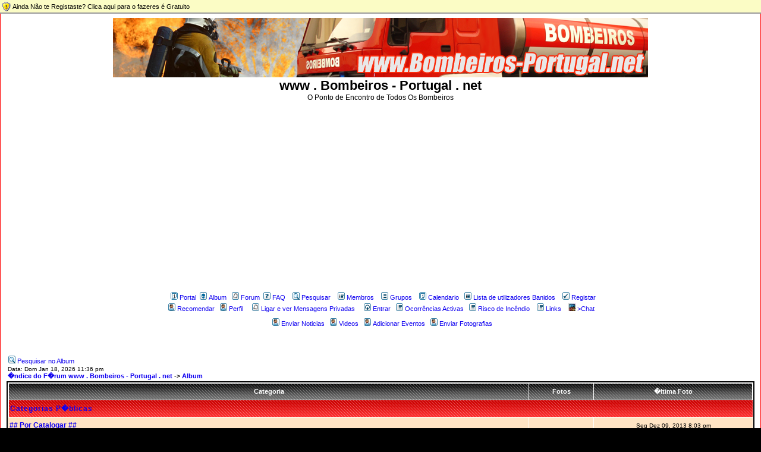

--- FILE ---
content_type: text/html; charset=UTF-8
request_url: https://bombeiros-portugal.net/album.php?sid=06aa54a125a23ee262bfb27657e231da
body_size: 91162
content:
<!DOCTYPE HTML PUBLIC "-//W3C//DTD HTML 4.01 Transitional//EN">
<html dir="ltr">
<head>
<!-- Global site tag (gtag.js) - Google Analytics -->
<script async src="https://www.googletagmanager.com/gtag/js?id=UA-582919-1"></script>
<script>
  window.dataLayer = window.dataLayer || [];
  function gtag(){dataLayer.push(arguments);}
  gtag('js', new Date());

  gtag('config', 'UA-582919-1');
</script>

<!-- <meta http-equiv="Content-Type" content="text/html; charset=iso-8859-1">
<meta charset="UTF-8">
-->
<meta http-equiv="Content-Style-Type" content="text/css">
<meta http-equiv="Content-Language" content="PT" />
<meta name="author" content="admin@bombeiros-portugal.net" />
<meta name="keywords" content="bombeiros-portugal,bombeiros-portugal.net,portugal,bombeiros,incendios,inem,fogo,viper5000,cb,snbpc,acidente,snb,enb,fogo,fire,fireman,catastrofes,mapas,sexo,pdm,fenix,INEM,bombeiro,bombeiros,bombeirosdeportugal,noticias,portugueses,cb,emergencia,112,117," />
<meta name="description" content="O Ponto de Encontro de Todos os Bombeiros." />
<meta name="robots" content="index, follow" />
<meta name="rating" content="General" />
<meta name="revisit-after" content="2 days" />
<meta name="verify-v1" content="7UveG3QL5EoEJTklC6jf/lu4s4aTtLnN0yWpmR5PIBc=" />
 <link rel="shortcut icon" href="/favicon.ico" type="image/vnd.microsoft.icon" />
 <link rel="icon" href="/favicon.ico" type="image/vnd.microsoft.icon" />

<link rel="top" href="./index.php?sid=006d04a2e8171b9b6acf6beedbd7d3ed" title="�ndice do F�rum www . Bombeiros - Portugal . net" />
<link rel="search" href="./search.php?sid=006d04a2e8171b9b6acf6beedbd7d3ed" title="Pesquisar" />
<link rel="help" href="./faq.php?sid=006d04a2e8171b9b6acf6beedbd7d3ed" title="FAQ" />
<link rel="author" href="./memberlist.php?sid=006d04a2e8171b9b6acf6beedbd7d3ed" title="Membros" />

<title>www . Bombeiros - Portugal . net :: Album</title>
<link rel="stylesheet" href="templates/subSilver/cbackinfo.css" type="text/css">
<!-- link rel="stylesheet" href="templates/subSilver/style.css" type="text/css" -->
<!-- <script type="text/javascript" src="http://www.viper5000.net/scripts/snow.js"></script>  -->
<style type="text/css">
<!--
/*
  The original subSilver Theme for phpBB version 2+
  Created by subBlue design
  http://www.subBlue.com

  NOTE: These CSS definitions are stored within the main page body so that you can use the phpBB2
  theme administration centre. When you have finalised your style you could cut the final CSS code
  and place it in an external file, deleting this section to save bandwidth.
*/

/* General page style. The scroll bar colours only visible in IE5.5+ */
body {
	background-color: #;
	scrollbar-face-color: #FFE4C4;
	scrollbar-highlight-color: #FFFFFF;
	scrollbar-shadow-color: #FFE4C4;
	scrollbar-3dlight-color: #FFE4C4;
	scrollbar-arrow-color:  #0F00f0;
	scrollbar-track-color: #FFE4C4;
	scrollbar-darkshadow-color: #FF0000;
}

/* General font families for common tags */
font,th,td,p { font-family: Verdana, Arial, Helvetica, sans-serif }
a:link,a:active,a:visited { color : #0F00f0; }
a:hover		{ text-decoration: underline; color : #483D8B; }
hr	{ height: 0px; border: solid #FFE4C4 0px; border-top-width: 1px;}

/* This is the border line & background colour round the entire page */
.bodyline	{ background-color: #FFFFFF; border: 1px #FF0000 solid; }

/* This is the outline round the main forum tables */
.forumline	{ background-color: #FFFFFF; border: 2px #000000 solid; }

/* Main table cell colours and backgrounds */
td.row1	{ background-color: #FFE4C4; }
td.row2	{ background-color: #FFE4C4; }
td.row3	{ background-color: #FFE4C4; }

/*
  This is for the table cell above the Topics, Post & Last posts on the index.php page
  By default this is the fading out gradiated silver background.
  However, you could replace this with a bitmap specific for each forum
*/
td.rowpic {
		background-color: #FFFFFF;
		background-image: url(templates/subSilver/images/cellpic2.jpg);
		background-repeat: repeat-y;
}

/* Header cells - the blue and silver gradient backgrounds */
th	{
	color: #FFFFFF; font-size: 11px; font-weight : bold;
	background-color: #0F00f0; height: 25px;
	background-image: url(templates/subSilver/images/cellpic3.gif);
}

td.cat,td.catHead,td.catSides,td.catLeft,td.catRight,td.catBottom {
			background-image: url(templates/subSilver/images/cellpic1.gif);
			background-color:#FFE4C4; border: #FFFFFF; border-style: solid; height: 28px;
}

/*
  Setting additional nice inner borders for the main table cells.
  The names indicate which sides the border will be on.
  Don't worry if you don't understand this, just ignore it :-)
*/
td.cat,td.catHead,td.catBottom {
	height: 29px;
	border-width: 0px 0px 0px 0px;
}
th.thHead,th.thSides,th.thTop,th.thLeft,th.thRight,th.thBottom,th.thCornerL,th.thCornerR {
	font-weight: bold; border: #FFFFFF; border-style: solid; height: 28px;
}
td.row3Right,td.spaceRow {
	background-color: #FFE4C4; border: #FFFFFF; border-style: solid;
}

th.thHead,td.catHead { font-size: 12px; border-width: 1px 1px 0px 1px; }
th.thSides,td.catSides,td.spaceRow	 { border-width: 0px 1px 0px 1px; }
th.thRight,td.catRight,td.row3Right	 { border-width: 0px 1px 0px 0px; }
th.thLeft,td.catLeft	  { border-width: 0px 0px 0px 1px; }
th.thBottom,td.catBottom  { border-width: 0px 1px 1px 1px; }
th.thTop	 { border-width: 1px 0px 0px 0px; }
th.thCornerL { border-width: 1px 0px 0px 1px; }
th.thCornerR { border-width: 1px 1px 0px 0px; }

/* The largest text used in the index page title and toptic title etc. */
.maintitle	{
	font-weight: bold; font-size: 22px; font-family: "Trebuchet MS",Verdana, Arial, Helvetica, sans-serif;
	text-decoration: none; line-height : 120%; color : #000000;
}

/* General text */
.gen { font-size : 12px; }
.genmed { font-size : 11px; }
.gensmall { font-size : 10px; }
.gen,.genmed,.gensmall { color : #000000; }
a.gen,a.genmed,a.gensmall { color: #0F00f0; text-decoration: none; }
a.gen:hover,a.genmed:hover,a.gensmall:hover	{ color: #483D8B; text-decoration: underline; }

/* The register, login, search etc links at the top of the page */
.mainmenu		{ font-size : 11px; color : #000000 }
a.mainmenu		{ text-decoration: none; color : #0F00f0;  }
a.mainmenu:hover{ text-decoration: underline; color : #483D8B; }

/* Forum category titles */
.cattitle		{ font-weight: bold; font-size: 12px ; letter-spacing: 1px; color : #0F00f0}
a.cattitle		{ text-decoration: none; color : #0F00f0; }
a.cattitle:hover{ text-decoration: underline; }

/* Forum title: Text and link to the forums used in: index.php */
.forumlink		{ font-weight: bold; font-size: 12px; color : #0F00f0; }
a.forumlink 	{ text-decoration: none; color : #0F00f0; }
a.forumlink:hover{ text-decoration: underline; color : #483D8B; }

/* Used for the navigation text, (Page 1,2,3 etc) and the navigation bar when in a forum */
.nav			{ font-weight: bold; font-size: 11px; color : #000000;}
a.nav			{ text-decoration: none; color : #0F00f0; }
a.nav:hover		{ text-decoration: underline; }

/* titles for the topics: could specify viewed link colour too */
.topictitle,h1,h2	{ font-weight: bold; font-size: 11px; color : #000000; }
a.topictitle:link   { text-decoration: none; color : #0F00f0; }
a.topictitle:visited { text-decoration: none; color : #CC0000; }
a.topictitle:hover	{ text-decoration: underline; color : #483D8B; }

/* Name of poster in viewmsg.php and viewtopic.php and other places */
.name			{ font-size : 11px; color : #000000;}

/* Location, number of posts, post date etc */
.postdetails		{ font-size : 10px; color : #000000; }

/* The content of the posts (body of text) */
.postbody { font-size : 12px; line-height: 18px}
a.postlink:link	{ text-decoration: none; color : #0F00f0 }
a.postlink:visited { text-decoration: none; color : #CC0000; }
a.postlink:hover { text-decoration: underline; color : #483D8B}

/* Quote & Code blocks */
.code {
	font-family: Courier, \'Courier New\', sans-serif; font-size: 11px; color: #FFA34F;
	background-color: #FAFAFA; border: #FFE4C4; border-style: solid;
	border-left-width: 1px; border-top-width: 1px; border-right-width: 1px; border-bottom-width: 1px
}

.quote {
	font-family: Verdana, Arial, Helvetica, sans-serif; font-size: 11px; color: #444444; line-height: 125%;
	background-color: #FAFAFA; border: #FFE4C4; border-style: solid;
	border-left-width: 1px; border-top-width: 1px; border-right-width: 1px; border-bottom-width: 1px
}

/* Copyright and bottom info */
.copyright		{ font-size: 10px; font-family: Verdana, Arial, Helvetica, sans-serif; color: #444444; letter-spacing: -1px;}
a.copyright		{ color: #444444; text-decoration: none;}
a.copyright:hover { color: #000000; text-decoration: underline;}

/* Form elements */
input,textarea, select {
	color : #000000;
	font: normal 11px Verdana, Arial, Helvetica, sans-serif;
	border-color : #000000;
}

/* The text input fields background colour */
input.post, textarea.post, select {
	background-color : #FFFFFF;
}

input { text-indent : 2px; }

/* The buttons used for bbCode styling in message post */
input.button {
	background-color : #FFE4C4;
	color : #000000;
	font-size: 11px; font-family: Verdana, Arial, Helvetica, sans-serif;
}

/* The main submit button option */
input.mainoption {
	background-color : #FAFAFA;
	font-weight : bold;
}

/* None-bold submit button */
input.liteoption {
	background-color : #FAFAFA;
	font-weight : normal;
}

/* This is the line in the posting page which shows the rollover
  help line. This is actually a text box, but if set to be the same
  colour as the background no one will know ;)
*/
.helpline { background-color: #FFE4C4; border-style: none; }

/* Import the fancy styles for IE only (NS4.x doesn't use the @import function) */
@import url("templates/subSilver/formIE.css");
  background-image: url(templates/subSilver/images/overlay.png);
  position: absolute;
  margin: auto;
  top: 0;
  left: 0;

}

#overlay {
  background-image: url(templates/subSilver/images/AJAXed_overlay.png);
  position: absolute;
  margin: auto;
  top: 0;
  left: 0;

}

* html #overlay {
  background-color: #000;
  background-color: transparent;
  background-image: url(templates/subSilver/images/spacer.gif);
  filter: progid:DXImageTransform.Microsoft.AlphaImageLoader(src="templates/subSilver/images/AJAXed_overlay.png", sizingMethod="scale");
}
}
-->
</style>

<!-- Start add - Birthday MOD -->

<!-- End add - Birthday MOD -->

<!--
	<SCRIPT LANGUAGE="JavaScript" SRC="snow.js"></SCRIPT>
	<SCRIPT LANGUAGE="JavaScript">
		function snow()
			{
				Falling(20,"<IMG SRC='images/snow.gif'>");
			}
	</SCRIPT>
 -->
<SCRIPT language=JavaScript>
<!-- Begin

function expandingWindow(website) {
var windowprops='width=100,height=100,scrollbars=yes,status=no,resizable=yes,titlebar=no'
var heightspeed = 2; // vertical scrolling speed (higher = slower)
var widthspeed = 7;  // horizontal scrolling speed (higher = slower)
var leftdist = 10;    // distance to left edge of window
var topdist = 10;     // distance to top edge of window

if (window.resizeTo&&navigator.userAgent.indexOf("Opera")==-1) {
var winwidth = window.screen.availWidth - leftdist;
var winheight = window.screen.availHeight - topdist;
var sizer = window.open("","","left=" + leftdist + ",top=" + topdist +","+ windowprops);
for (sizeheight = 1; sizeheight < winheight; sizeheight += heightspeed)
sizer.resizeTo("1", sizeheight);
for (sizewidth = 1; sizewidth < winwidth; sizewidth += widthspeed)
sizer.resizeTo(sizewidth, sizeheight);
sizer.location = website;
}
else
window.open(website,'mywindow');
}
//  End -->
</SCRIPT>
<meta name="google-site-verification" content="PFvWNImLt_MyacLqc6jpj3N72ZNhGithkIp1NA6Plxc" />
<script type="text/javascript">
    window.smartlook||(function(d) {
    var o=smartlook=function(){ o.api.push(arguments)},h=d.getElementsByTagName('head')[0];
    var c=d.createElement('script');o.api=new Array();c.async=true;c.type='text/javascript';
    c.charset='utf-8';c.src='//rec.getsmartlook.com/recorder.js';h.appendChild(c);
    })(document);
    smartlook('init', '50305116c6c73129e586768c336a7eba42ec4d3b');
</script>
</head>
<!--
Com NEVE
<body onLoad="snow()" bgcolor="#" text="#000000" link="#0F00f0" vlink="#CC0000">
 -->
<body bgcolor="#" text="#000000" link="#0F00f0" vlink="#CC0000">
<div id="info"><div id="infobar"><a href="profile.php?mode=register&amp;sid=006d04a2e8171b9b6acf6beedbd7d3ed">Ainda Não te Registaste? Clica aqui para o fazeres é Gratuito</a></div></div>
<br>
<div id="loading" style="position:absolute;font-family:arial,sans-serif;background:#0070EA;color:white;font-size:75%;top:0;right:0;"></div>
<div id="overlay"></div>
<div id="misc" style="position:absolute;left:0px;top:0px;z-index:100;"></div>
 <a name="top"></a>


<!--<a href="http://www.bombeiros-portugal.net/viewtopic.php?p=18545"><script type="text/javascript" src="http://www.bombeiros-portugal.net/templates/luto.js"></script></a>-->
<!--<a href="http://www.bombeiros-portugal.net/viewtopic.php?t=14851"><script type="text/javascript" src="http://www.bombeiros-portugal.net/templates/lutobombeiros.js"></script></a> -->
<table width="100%" cellspacing="0" cellpadding="10" border="0" align="center">
	<tr>
		<td class="bodyline"><table width="100%" cellspacing="0" cellpadding="0" border="0">
			<tr>
				<td align="center"><a href="index.php"><img src="templates/subSilver/images/logo_phpBB.gif" border="0" alt="�ndice do F�rum www . Bombeiros - Portugal . net" vspace="1" /></a></td>
</tr>
<tr>
				<td align="center" width="100%" valign="middle"><span class="maintitle">www . Bombeiros - Portugal . net</span><br /><span class="gen">O Ponto de Encontro de Todos Os Bombeiros<br />&nbsp; </span>
<iframe src="https://www.youtube.com/embed/1NMuu9uiP0o?autoplay=1&mute=1&enablejsapi=1" width="560" height="315" frameborder="0"></iframe>
				</td></tr><tr><td>

<table cellspacing="0" cellpadding="2" border="0" align="center">
					<tr>
						<td align="center" valign="top" nowrap="nowrap"><span class="mainmenu">&nbsp; &nbsp;<a href="index.php" class="mainmenu"><img src="templates/subSilver/images/icon_mini_calendar.gif" width="12" height="13" border="0" alt="Página Inicial" hspace="3" />Portal</a>&nbsp;<a href="album.php?sid=006d04a2e8171b9b6acf6beedbd7d3ed" class="mainmenu"><img src="templates/subSilver/images/icon_mini_album.gif" width="12" height="13" border="0" alt="Album" hspace="3" />Album</a> &nbsp;<a href="portal.php" class="mainmenu"><img src="templates/subSilver/images/icon_mini_message.gif" width="12" height="13" border="0" alt="Portal" hspace="3" />Forum</a>&nbsp;<a href="faq.php?sid=006d04a2e8171b9b6acf6beedbd7d3ed" class="mainmenu"><img src="templates/subSilver/images/icon_mini_faq.gif" width="12" height="13" border="0" alt="FAQ" hspace="3" />FAQ</a>&nbsp; &nbsp;<a href="search.php?sid=006d04a2e8171b9b6acf6beedbd7d3ed" class="mainmenu"><img src="templates/subSilver/images/icon_mini_search.gif" width="12" height="13" border="0" alt="Pesquisar" hspace="3" />Pesquisar</a>&nbsp; &nbsp;<a href="memberlist.php?sid=006d04a2e8171b9b6acf6beedbd7d3ed" class="mainmenu"><img src="templates/subSilver/images/icon_mini_members.gif" width="12" height="13" border="0" alt="Membros" hspace="3" />Membros</a>&nbsp; &nbsp;<a href="groupcp.php?sid=006d04a2e8171b9b6acf6beedbd7d3ed" class="mainmenu"><img src="templates/subSilver/images/icon_mini_groups.gif" width="12" height="13" border="0" alt="Grupos" hspace="3" />Grupos</a>&nbsp; &nbsp;<a href="cal_lite.php?sid=006d04a2e8171b9b6acf6beedbd7d3ed" class="mainmenu"><img src="templates/subSilver/images/icon_mini_calendar.gif" width="12" height="13" border="0" alt="Calendario" hspace="3" />Calendario</a>&nbsp;


<a href="banlist.php" class="mainmenu"><img src="templates/subSilver/images/icon_mini_members.gif" width="12" height="13" border="0" alt="Lista de utilizadores Banidos" hspace="3" />Lista de utilizadores Banidos</a>&nbsp;
						&nbsp;<a href="profile.php?mode=register&amp;sid=006d04a2e8171b9b6acf6beedbd7d3ed" class="mainmenu"><img src="templates/subSilver/images/icon_mini_register.gif" width="12" height="13" border="0" alt="Registar" hspace="3" />Registar</a>&nbsp;
						</span></td>
					</tr>
					<tr>
						<td height="25" align="center" valign="top" nowrap="nowrap">
							<span class="mainmenu">
								&nbsp;<a href="recommend.php" class="mainmenu"><img src="templates/subSilver/images/icon_mini_profile.gif" width="12" height="13" border="0" alt="Recomendar site a um amigo" hspace="3" />Recomendar</a>
								&nbsp;<a href="profile.php?mode=editprofile&amp;sid=006d04a2e8171b9b6acf6beedbd7d3ed" class="mainmenu"><img src="templates/subSilver/images/icon_mini_profile.gif" width="12" height="13" border="0" alt="Perfil" hspace="3" />Perfil</a>
<!--
<a href="shop.php?sid=006d04a2e8171b9b6acf6beedbd7d3ed" class="mainmenu"><img src="templates/subSilver/images/icon_mini_profile.gif" width="12" height="13" border="0" alt="Loja" hspace="3" />Loja</a>   
!-->
								&nbsp; &nbsp;<a href="privmsg.php?folder=inbox&amp;sid=006d04a2e8171b9b6acf6beedbd7d3ed" class="mainmenu"><img src="templates/subSilver/images/icon_mini_message.gif" width="12" height="13" border="0" alt="Ligar e ver Mensagens Privadas" hspace="3" />Ligar e ver Mensagens Privadas</a>
								&nbsp; &nbsp;<a href="login.php?sid=006d04a2e8171b9b6acf6beedbd7d3ed" class="mainmenu"><img src="templates/subSilver/images/icon_mini_login.gif" width="12" height="13" border="0" alt="Entrar" hspace="3" />Entrar</a>
								&nbsp;<a href="http://www.bombeiros-portugal.net/viewtopic.php?p=857#857" class="mainmenu"><img src="templates/subSilver/images/icon_mini_members.gif" width="12" height="13" border="0" alt="Ocorrências Activas" hspace="3" />Ocorrências Activas</a>
								&nbsp;<a href="http://www.bombeiros-portugal.net/viewtopic.php?p=2165#2165" class="mainmenu"><img src="templates/subSilver/images/icon_mini_members.gif" width="12" height="13" border="0" alt="Ocorrências Activas" hspace="3" />Risco de Incêndio</a>&nbsp;
								&nbsp;<img src="templates/subSilver/images/icon_mini_members.gif" width="12" height="13" border="0" alt="Links" hspace="3" /><a href="links.php" class="mainmenu">Links</a>&nbsp;
								&nbsp;<img src="templates/subSilver/images/chat.GIF" width="12" height="13" border="0" alt="Links" hspace="3" /><a href="template.php?page=6" class="mainmenu">>Chat</a>&nbsp;
						</span></td>
					</tr>
					<tr>
						<td height="25" align="center" valign="top" nowrap="nowrap">
							<span class="mainmenu">
								&nbsp;<a href="http://www.bombeiros-portugal.net/posting.php?mode=newtopic&f=1" class="mainmenu"><img src="templates/subSilver/images/icon_mini_profile.gif" width="12" height="13" border="0" alt="Envie Noticias" hspace="3" /></a><a href="http://www.bombeiros-portugal.net/posting.php?mode=newtopic&f=37" class="mainmenu">Enviar Noticias</a>
								&nbsp;<a href="http://www.bombeiros-portugal.net/viewforum.php?f=26" class="mainmenu"><img src="templates/subSilver/images/icon_mini_profile.gif" width="12" height="13" border="0" alt="Videos" hspace="3" />Videos</a>
								&nbsp;<a href="http://www.bombeiros-portugal.net/cal_lite.php?action=Cal_add_event" class="mainmenu"><img src="templates/subSilver/images/icon_mini_profile.gif" width="12" height="13" border="0" alt="Eventos" hspace="3" />Adicionar Eventos</a>
								&nbsp;<a href="http://www.bombeiros-portugal.net/album_upload.php?cat_id=237" class="mainmenu"><img src="templates/subSilver/images/icon_mini_profile.gif" width="12" height="13" border="0" alt="Eventos" hspace="3" />Enviar Fotografias</a>
<br>
<!--								<a href="http://www.bombeiros-portugal.net/about7528.html"><img src="http://www.bombeiros-portugal.net/templates/lutobombeiros.gif" border=0></a> -->
						</span></td>
					</tr>
<tr>
<td><!--
<center><a href="http://www.bombeiros-portugal.net/viewtopic.php?p=18126#18126"><img src="http://www.bombeiros-portugal.net/banner1a.jpg"></a></center>

!-->
</td>
</tr>

<!--
	<form action="" method="post">
        <tr align="center"><td><span class="mainmenu"><select name="added_pages"><option> Adicionadas P�ginas </option><option>-------------------</option><option value=6>chat</option><option value=2>Formulario Corpo de bombeiros</option><option value=3>GPS TOM TOM</option><option value=7>Pesquisar</option><option value=5>Termos de Uso</option><option value=1>teste</option><option value=4>TV PLASMA</option></select> <input type="submit" value="Ver P�gina" name="added_pages_submit" class="liteoption" /></span></td></tr>
        </form>


<tr>
	<td height="25" align="center" valign="top" nowrap="nowrap"><span class="mainmenu">
<a href="statistics.php?sid=006d04a2e8171b9b6acf6beedbd7d3ed" class="mainmenu"><img src="templates/subSilver/images/icon_mini_statistics.png" width="12" height="13" border="0" alt="Statistics" hspace="3" />Estatisticas</a>&nbsp;
</span></td>
</tr>
-->
				</table></td>
			</tr>
		</table>

<br />


		<br />
<script type="text/javascript" src="http://tcr.tynt.com/javascripts/Tracer.js?user=dCOz5Sriqr3OJBab7jrHcU&s=42"></script>
<a href="album_search.php?sid=006d04a2e8171b9b6acf6beedbd7d3ed" class="mainmenu"><img src="templates/subSilver/images/icon_mini_search.gif" width="12" height="13" border="0" alt="Album Pesquisar" hspace="3" />Pesquisar no Album</a>
<table width="100%" cellspacing="0" cellpadding="2" border="0">
  <tr>
	<td><span class="gensmall">
	Data: Dom Jan 18, 2026 11:36 pm<br />
	        </span><span class="nav"><a href="portal.php?sid=006d04a2e8171b9b6acf6beedbd7d3ed" class="nav">�ndice do F�rum www . Bombeiros - Portugal . net</a> -> <a href="album.php?sid=006d04a2e8171b9b6acf6beedbd7d3ed" class="nav">Album</a> </span></td>
  </tr>
</table>

<table width="100%" cellpadding="2" cellspacing="1" border="0" class="forumline">
  <tr>
	<th width="70%" class="thCornerL" height="25" nowrap="nowrap">&nbsp;Categoria&nbsp;</th>
	<th width="60" class="thTop" nowrap="nowrap">&nbsp;Fotos&nbsp;</th>
	<th class="thCornerR" nowrap="nowrap">&nbsp;�ltima Foto&nbsp;</th>
  </tr>
  <tr>
	<td class="catLeft" colspan="3" height="28"><span class="cattitle">Categorias P�blicas </span></td>
  </tr>
  <tr>
	<td class="row1" height="50"><span class="forumlink"> <a href="album_cat.php?cat_id=237&amp;sid=006d04a2e8171b9b6acf6beedbd7d3ed" class="forumlink">## Por Catalogar ##</a><br />
	  </span> <span class="genmed"><br />
	  </span><span class="gensmall">Moderadores <a href="groupcp.php?g=340&amp;sid=006d04a2e8171b9b6acf6beedbd7d3ed">Responsavél Pela Galeria Fotografica</a></span></td>
	<td class="row2" align="center"><span class="gensmall">1126</span></td>
	<td class="row2" align="center" nowrap="nowrap"><span class="gensmall">Seg Dez 09, 2013 8:03 pm<br />Escritor: <a href="profile.php?mode=viewprofile&amp;u=2964&amp;sid=006d04a2e8171b9b6acf6beedbd7d3ed">tom</a><br />T�tulo da Foto: <a href="album_page.php?pic_id=18927&amp;sid=006d04a2e8171b9b6acf6beedbd7d3ed">escandalo nos bombeiros d...</a></span></td>
  </tr>
  <tr>
	<td class="row1" height="50"><span class="forumlink"> <a href="album_cat.php?cat_id=75&amp;sid=006d04a2e8171b9b6acf6beedbd7d3ed" class="forumlink">Acidentes</a><br />
	  </span> <span class="genmed">Acidentes de Viaturas de saúde e de incendio<br />
	  </span><span class="gensmall">Moderadores <a href="groupcp.php?g=340&amp;sid=006d04a2e8171b9b6acf6beedbd7d3ed">Responsavél Pela Galeria Fotografica</a></span></td>
	<td class="row2" align="center"><span class="gensmall">92</span></td>
	<td class="row2" align="center" nowrap="nowrap"><span class="gensmall">Dom Nov 22, 2009 9:41 pm<br />Escritor: <a href="profile.php?mode=viewprofile&amp;u=4862&amp;sid=006d04a2e8171b9b6acf6beedbd7d3ed">Macieira35</a><br />T�tulo da Foto: <a href="album_page.php?pic_id=18416&amp;sid=006d04a2e8171b9b6acf6beedbd7d3ed">Acidente mortal em de bom...</a></span></td>
  </tr>
  <tr>
	<td class="row1" height="50"><span class="forumlink"> <a href="album.php?c=2&amp;sid=006d04a2e8171b9b6acf6beedbd7d3ed" class="forumlink">Acidentes Rodoviários</a><br />
	  </span> <span class="genmed"><br />
	  </span><span class="gensmall"> </span><br /><span class="gensmall"><b>Sub-categorias:</b><br /> - <a class="gensmall" href="album_cat.php?cat_id=55&amp;sid=006d04a2e8171b9b6acf6beedbd7d3ed"><b>A1 Norte Sul</b><i>	</i></a><br /> - <a class="gensmall" href="album_cat.php?cat_id=196&amp;sid=006d04a2e8171b9b6acf6beedbd7d3ed"><b>Acidente A1 Sul/Norte Km 213</b><i>	Dia 26 Dez 2006 Embate traseiro de veiculo pesado passageiros e veiculo pesado cisterna de cimento</i></a><br /> - <a class="gensmall" href="album_cat.php?cat_id=63&amp;sid=006d04a2e8171b9b6acf6beedbd7d3ed"><b>Acidente Curia</b><i>	</i></a><br /> - <a class="gensmall" href="album_cat.php?cat_id=53&amp;sid=006d04a2e8171b9b6acf6beedbd7d3ed"><b>Acidente N1 Na Mealhada</b><i>	Acidente no dia 14 de Outubro de 2004 Junto Ao Forno dos Leitões Na MEalhada</i></a><br /> - <a class="gensmall" href="album_cat.php?cat_id=54&amp;sid=006d04a2e8171b9b6acf6beedbd7d3ed"><b>Albergaria</b><i>	</i></a><br /> - <a class="gensmall" href="album_cat.php?cat_id=95&amp;sid=006d04a2e8171b9b6acf6beedbd7d3ed"><b>outros acidentes</b><i>	</i></a><br /></span><br /></td>
	<td class="row2" align="center"><span class="gensmall">6 Sub-Categorias</span></td>
	<td class="row2" align="center" nowrap="nowrap"><span class="gensmall"></span></td>
  </tr>
  <tr>
	<td class="row1" height="50"><span class="forumlink"> <a href="album.php?c=78&amp;sid=006d04a2e8171b9b6acf6beedbd7d3ed" class="forumlink">Associação Portuguesa de Bombeiros Voluntários</a><br />
	  </span> <span class="genmed">Ser Bombeiro não é o que fazemos, é o que somos!<br />
	  </span><span class="gensmall"> </span><br /><span class="gensmall"><b>Sub-categorias:</b><br /> - <a class="gensmall" href="album_cat.php?cat_id=79&amp;sid=006d04a2e8171b9b6acf6beedbd7d3ed"><b>1ª Reunião da APBV</b><i>	em Vila do Conde (05/12/2005)</i></a><br /> - <a class="gensmall" href="album_cat.php?cat_id=81&amp;sid=006d04a2e8171b9b6acf6beedbd7d3ed"><b>2ª Reunião da APBV</b><i>	em Fátima e Homenagem aos Bombeiros Falecidos (07/01/2006)</i></a><br /> - <a class="gensmall" href="album_cat.php?cat_id=84&amp;sid=006d04a2e8171b9b6acf6beedbd7d3ed"><b>Algarve - Ciclo Formativo de Busca e Salvamento com Cães e Simulacro</b><i>	(25/03 a 02/04/2006)</i></a><br /> - <a class="gensmall" href="album_cat.php?cat_id=80&amp;sid=006d04a2e8171b9b6acf6beedbd7d3ed"><b>Aprovação dos Estatutos da APBV</b><i>	(31/12/2005)</i></a><br /> - <a class="gensmall" href="album_cat.php?cat_id=83&amp;sid=006d04a2e8171b9b6acf6beedbd7d3ed"><b>Eleições e Tomada de Posse dos Órgãos Sociais da APBV</b><i>	(18/02/2006)</i></a><br /> - <a class="gensmall" href="album_cat.php?cat_id=82&amp;sid=006d04a2e8171b9b6acf6beedbd7d3ed"><b>Escritura Notarial da APBV</b><i>	(01/02/2006)</i></a><br /></span><br /></td>
	<td class="row2" align="center"><span class="gensmall">6 Sub-Categorias</span></td>
	<td class="row2" align="center" nowrap="nowrap"><span class="gensmall"></span></td>
  </tr>
  <tr>
	<td class="row1" height="50"><span class="forumlink"> <a href="album.php?c=120&amp;sid=006d04a2e8171b9b6acf6beedbd7d3ed" class="forumlink">Catastrofes</a><br />
	  </span> <span class="genmed"><br />
	  </span><span class="gensmall"> </span><br /><span class="gensmall"><b>Sub-categorias:</b><br /> - <a class="gensmall" href="album_cat.php?cat_id=123&amp;sid=006d04a2e8171b9b6acf6beedbd7d3ed"><b>Cheias</b><i>	</i></a><br /> - <a class="gensmall" href="album_cat.php?cat_id=293&amp;sid=006d04a2e8171b9b6acf6beedbd7d3ed"><b>Derrocadas</b><i>	</i></a><br /> - <a class="gensmall" href="album_cat.php?cat_id=175&amp;sid=006d04a2e8171b9b6acf6beedbd7d3ed"><b>Inundações</b><i>	</i></a><br /> - <a class="gensmall" href="album_cat.php?cat_id=218&amp;sid=006d04a2e8171b9b6acf6beedbd7d3ed"><b>Mau Tempo</b><i>	</i></a><br /> - <a class="gensmall" href="album_cat.php?cat_id=122&amp;sid=006d04a2e8171b9b6acf6beedbd7d3ed"><b>Sismos</b><i>	</i></a><br /> - <a class="gensmall" href="album_cat.php?cat_id=124&amp;sid=006d04a2e8171b9b6acf6beedbd7d3ed"><b>Terramotos</b><i>	</i></a><br /> - <a class="gensmall" href="album_cat.php?cat_id=121&amp;sid=006d04a2e8171b9b6acf6beedbd7d3ed"><b>WTC</b><i>	</i></a><br /></span><br /></td>
	<td class="row2" align="center"><span class="gensmall">7 Sub-Categorias</span></td>
	<td class="row2" align="center" nowrap="nowrap"><span class="gensmall"></span></td>
  </tr>
  <tr>
	<td class="row1" height="50"><span class="forumlink"> <a href="album.php?c=87&amp;sid=006d04a2e8171b9b6acf6beedbd7d3ed" class="forumlink">Coleccionismo</a><br />
	  </span> <span class="genmed"><br />
	  </span><span class="gensmall"> </span><br /><span class="gensmall"><b>Sub-categorias:</b><br /> - <a class="gensmall" href="album_cat.php?cat_id=187&amp;sid=006d04a2e8171b9b6acf6beedbd7d3ed"><b>Autocolantes</b><i>	</i></a><br /> - <a class="gensmall" href="album_cat.php?cat_id=214&amp;sid=006d04a2e8171b9b6acf6beedbd7d3ed"><b>Brasões</b><i>	</i></a><br /> - <a class="gensmall" href="album_cat.php?cat_id=117&amp;sid=006d04a2e8171b9b6acf6beedbd7d3ed"><b>Colecção de Calendarios</b><i>	</i></a><br /> - <a class="gensmall" href="album_cat.php?cat_id=181&amp;sid=006d04a2e8171b9b6acf6beedbd7d3ed"><b>Crachás</b><i>	</i></a><br /> - <a class="gensmall" href="album_cat.php?cat_id=176&amp;sid=006d04a2e8171b9b6acf6beedbd7d3ed"><b>Emblemas bordados</b><i>	</i></a><br /> - <a class="gensmall" href="album_cat.php?cat_id=279&amp;sid=006d04a2e8171b9b6acf6beedbd7d3ed"><b>Filatélica</b><i>	</i></a><br /> - <a class="gensmall" href="album_cat.php?cat_id=92&amp;sid=006d04a2e8171b9b6acf6beedbd7d3ed"><b>Galhardetes</b><i>	</i></a><br /> - <a class="gensmall" href="album_cat.php?cat_id=219&amp;sid=006d04a2e8171b9b6acf6beedbd7d3ed"><b>Medalhas</b><i>	</i></a><br /> - <a class="gensmall" href="album_cat.php?cat_id=200&amp;sid=006d04a2e8171b9b6acf6beedbd7d3ed"><b>Medalhões</b><i>	</i></a><br /> - <a class="gensmall" href="album_cat.php?cat_id=88&amp;sid=006d04a2e8171b9b6acf6beedbd7d3ed"><b>Miniaturas</b><i>	</i></a><br /> - <a class="gensmall" href="album_cat.php?cat_id=136&amp;sid=006d04a2e8171b9b6acf6beedbd7d3ed"><b>Outros Objectos</b><i>	</i></a><br /> - <a class="gensmall" href="album_cat.php?cat_id=199&amp;sid=006d04a2e8171b9b6acf6beedbd7d3ed"><b>Pins</b><i>	</i></a><br /> - <a class="gensmall" href="album_cat.php?cat_id=89&amp;sid=006d04a2e8171b9b6acf6beedbd7d3ed"><b>Porta-chaves</b><i>	</i></a><br /> - <a class="gensmall" href="album_cat.php?cat_id=288&amp;sid=006d04a2e8171b9b6acf6beedbd7d3ed"><b>Recorte de Jornais</b><i>	</i></a><br /></span><br /></td>
	<td class="row2" align="center"><span class="gensmall">14 Sub-Categorias</span></td>
	<td class="row2" align="center" nowrap="nowrap"><span class="gensmall"></span></td>
  </tr>
  <tr>
	<td class="row1" height="50"><span class="forumlink"> <a href="album.php?c=3&amp;sid=006d04a2e8171b9b6acf6beedbd7d3ed" class="forumlink">Desfiles / Congressos / Aniversários</a><br />
	  </span> <span class="genmed"><br />
	  </span><span class="gensmall"> </span><br /><span class="gensmall"><b>Sub-categorias:</b><br /> - <a class="gensmall" href="album_cat.php?cat_id=281&amp;sid=006d04a2e8171b9b6acf6beedbd7d3ed"><b>40.º Congresso Nacional da Liga dos Bombeiros Portugueses</b><i>	Realizado em Pombal de 22-10-2008 até 26-10-2008</i></a><br /> - <a class="gensmall" href="album_cat.php?cat_id=203&amp;sid=006d04a2e8171b9b6acf6beedbd7d3ed"><b>Aniversário dos 44 Anos dos B.V. de Coja</b><i>	Em 28-01-2007</i></a><br /> - <a class="gensmall" href="album_cat.php?cat_id=258&amp;sid=006d04a2e8171b9b6acf6beedbd7d3ed"><b>Aniversário dos 80º Anos dos BV Mealhada</b><i>	Festejados em 27-07-2007</i></a><br /> - <a class="gensmall" href="album_cat.php?cat_id=286&amp;sid=006d04a2e8171b9b6acf6beedbd7d3ed"><b>Aniversário dos 81º Anos dos BV Mealhada Festejados em 26-07-2008</b><i>	</i></a><br /> - <a class="gensmall" href="album_cat.php?cat_id=287&amp;sid=006d04a2e8171b9b6acf6beedbd7d3ed"><b>Aniversário dos 82º Anos dos BV Mealhada Festejados em 26-7-2009</b><i>	</i></a><br /> - <a class="gensmall" href="album_cat.php?cat_id=107&amp;sid=006d04a2e8171b9b6acf6beedbd7d3ed"><b>Congresso de ERC em Budapest 2004</b><i>	</i></a><br /> - <a class="gensmall" href="album_cat.php?cat_id=109&amp;sid=006d04a2e8171b9b6acf6beedbd7d3ed"><b>Congresso de ERC em Krakow 2001</b><i>	</i></a><br /> - <a class="gensmall" href="album_cat.php?cat_id=108&amp;sid=006d04a2e8171b9b6acf6beedbd7d3ed"><b>Congresso de ERC em Marseille 2003</b><i>	</i></a><br /> - <a class="gensmall" href="album_cat.php?cat_id=106&amp;sid=006d04a2e8171b9b6acf6beedbd7d3ed"><b>Congresso de ERC em Stavanger 2006</b><i>	</i></a><br /> - <a class="gensmall" href="album_cat.php?cat_id=294&amp;sid=006d04a2e8171b9b6acf6beedbd7d3ed"><b>Dia da Protecção Civil</b><i>	(1 de Março 2008)</i></a><br /> - <a class="gensmall" href="album_cat.php?cat_id=291&amp;sid=006d04a2e8171b9b6acf6beedbd7d3ed"><b>Dia de Unidade RSB Coimbra (13 de Março)2009</b><i>	</i></a><br /> - <a class="gensmall" href="album_cat.php?cat_id=292&amp;sid=006d04a2e8171b9b6acf6beedbd7d3ed"><b>Estabelecimento de Meios</b><i>	</i></a><br /> - <a class="gensmall" href="album_cat.php?cat_id=275&amp;sid=006d04a2e8171b9b6acf6beedbd7d3ed"><b>Fanfarra</b><i>	</i></a><br /> - <a class="gensmall" href="album_cat.php?cat_id=185&amp;sid=006d04a2e8171b9b6acf6beedbd7d3ed"><b>Festa de Homenagem ao DFCI 2006</b><i>	em 18 se Nov 2006</i></a><br /> - <a class="gensmall" href="album_cat.php?cat_id=172&amp;sid=006d04a2e8171b9b6acf6beedbd7d3ed"><b>Festival de Fanfarras em Montemor-O-Velho</b><i>	9 de Setembro de 2006</i></a><br /> - <a class="gensmall" href="album_cat.php?cat_id=259&amp;sid=006d04a2e8171b9b6acf6beedbd7d3ed"><b>Gala Heróis por uma Causa 2007</b><i>	22 de Setembro, no Coliseu dos Recreios, em Lisboa</i></a><br /> - <a class="gensmall" href="album_cat.php?cat_id=265&amp;sid=006d04a2e8171b9b6acf6beedbd7d3ed"><b>Peregrinação dos bombeiros a Fátima 2008</b><i>	</i></a><br /> - <a class="gensmall" href="album_cat.php?cat_id=167&amp;sid=006d04a2e8171b9b6acf6beedbd7d3ed"><b>Segurex 2005</b><i>	</i></a><br /> - <a class="gensmall" href="album_cat.php?cat_id=209&amp;sid=006d04a2e8171b9b6acf6beedbd7d3ed"><b>Segurex 2007</b><i>	</i></a><br /> - <a class="gensmall" href="album_cat.php?cat_id=102&amp;sid=006d04a2e8171b9b6acf6beedbd7d3ed"><b>Vários Desfiles / Congressos e Aniversários</b><i>	</i></a><br /></span><br /></td>
	<td class="row2" align="center"><span class="gensmall">20 Sub-Categorias</span></td>
	<td class="row2" align="center" nowrap="nowrap"><span class="gensmall"></span></td>
  </tr>
  <tr>
	<td class="row1" height="50"><span class="forumlink"> <a href="album_cat.php?cat_id=256&amp;sid=006d04a2e8171b9b6acf6beedbd7d3ed" class="forumlink">Diversas</a><br />
	  </span> <span class="genmed"><br />
	  </span><span class="gensmall">Moderadores <a href="groupcp.php?g=340&amp;sid=006d04a2e8171b9b6acf6beedbd7d3ed">Responsavél Pela Galeria Fotografica</a></span></td>
	<td class="row2" align="center"><span class="gensmall">44</span></td>
	<td class="row2" align="center" nowrap="nowrap"><span class="gensmall">Ter Dez 22, 2009 10:44 pm<br />Escritor: <a href="profile.php?mode=viewprofile&amp;u=2&amp;sid=006d04a2e8171b9b6acf6beedbd7d3ed">ViPeR5000(Rui Melo)</a><br />T�tulo da Foto: <a href="album_page.php?pic_id=18633&amp;sid=006d04a2e8171b9b6acf6beedbd7d3ed">Boneco de Neve Bombeiro</a></span></td>
  </tr>
  <tr>
	<td class="row1" height="50"><span class="forumlink"> <a href="album.php?c=71&amp;sid=006d04a2e8171b9b6acf6beedbd7d3ed" class="forumlink">Equipamento</a><br />
	  </span> <span class="genmed"><br />
	  </span><span class="gensmall"> </span><br /><span class="gensmall"><b>Sub-categorias:</b><br /> - <a class="gensmall" href="album_cat.php?cat_id=116&amp;sid=006d04a2e8171b9b6acf6beedbd7d3ed"><b>Agulhetas</b><i>	</i></a><br /> - <a class="gensmall" href="album_cat.php?cat_id=210&amp;sid=006d04a2e8171b9b6acf6beedbd7d3ed"><b>Canhões</b><i>	</i></a><br /> - <a class="gensmall" href="album_cat.php?cat_id=72&amp;sid=006d04a2e8171b9b6acf6beedbd7d3ed"><b>Capacetes</b><i>	</i></a><br /> - <a class="gensmall" href="album_cat.php?cat_id=202&amp;sid=006d04a2e8171b9b6acf6beedbd7d3ed"><b>Cintos</b><i>	</i></a><br /> - <a class="gensmall" href="album_cat.php?cat_id=156&amp;sid=006d04a2e8171b9b6acf6beedbd7d3ed"><b>Divisas Galões</b><i>	</i></a><br /> - <a class="gensmall" href="album_cat.php?cat_id=114&amp;sid=006d04a2e8171b9b6acf6beedbd7d3ed"><b>Emblemas Ilegais</b><i>	</i></a><br /> - <a class="gensmall" href="album_cat.php?cat_id=113&amp;sid=006d04a2e8171b9b6acf6beedbd7d3ed"><b>Emblemas Legais</b><i>	</i></a><br /> - <a class="gensmall" href="album_cat.php?cat_id=243&amp;sid=006d04a2e8171b9b6acf6beedbd7d3ed"><b>Extintores</b><i>	</i></a><br /> - <a class="gensmall" href="album_cat.php?cat_id=211&amp;sid=006d04a2e8171b9b6acf6beedbd7d3ed"><b>Luvas</b><i>	</i></a><br /> - <a class="gensmall" href="album_cat.php?cat_id=201&amp;sid=006d04a2e8171b9b6acf6beedbd7d3ed"><b>Outros Equipamentos</b><i>	</i></a><br /> - <a class="gensmall" href="album_cat.php?cat_id=173&amp;sid=006d04a2e8171b9b6acf6beedbd7d3ed"><b>Saúde</b><i>	</i></a><br /></span><br /></td>
	<td class="row2" align="center"><span class="gensmall">11 Sub-Categorias</span></td>
	<td class="row2" align="center" nowrap="nowrap"><span class="gensmall"></span></td>
  </tr>
  <tr>
	<td class="row1" height="50"><span class="forumlink"> <a href="album_cat.php?cat_id=91&amp;sid=006d04a2e8171b9b6acf6beedbd7d3ed" class="forumlink">Espaço de Humor</a><br />
	  </span> <span class="genmed">Qualquer site que se preze tem de saber valorizar todos os momentos por que passa e as emoções vividas pelos seus membros.<br />
	  </span><span class="gensmall">Moderadores <a href="groupcp.php?g=340&amp;sid=006d04a2e8171b9b6acf6beedbd7d3ed">Responsavél Pela Galeria Fotografica</a></span></td>
	<td class="row2" align="center"><span class="gensmall">129</span></td>
	<td class="row2" align="center" nowrap="nowrap"><span class="gensmall">S�b Abr 10, 2010 12:39 pm<br />Escritor: <a href="profile.php?mode=viewprofile&amp;u=2&amp;sid=006d04a2e8171b9b6acf6beedbd7d3ed">ViPeR5000(Rui Melo)</a><br />T�tulo da Foto: <a href="album_page.php?pic_id=18759&amp;sid=006d04a2e8171b9b6acf6beedbd7d3ed">Já não há bombeiros co...</a></span></td>
  </tr>
  <tr>
	<td class="row1" height="50"><span class="forumlink"> <a href="album.php?c=57&amp;sid=006d04a2e8171b9b6acf6beedbd7d3ed" class="forumlink">Exposições</a><br />
	  </span> <span class="genmed"><br />
	  </span><span class="gensmall"> </span><br /><span class="gensmall"><b>Sub-categorias:</b><br /> - <a class="gensmall" href="album_cat.php?cat_id=58&amp;sid=006d04a2e8171b9b6acf6beedbd7d3ed"><b>Exposição Porto</b><i>	Exposição De Viaturas Antigas dos Bombeiros Porto 22-05-2005</i></a><br /> - <a class="gensmall" href="album_cat.php?cat_id=141&amp;sid=006d04a2e8171b9b6acf6beedbd7d3ed"><b>Outras Exposições</b><i>	</i></a><br /></span><br /></td>
	<td class="row2" align="center"><span class="gensmall">2 Sub-Categorias</span></td>
	<td class="row2" align="center" nowrap="nowrap"><span class="gensmall"></span></td>
  </tr>
  <tr>
	<td class="row1" height="50"><span class="forumlink"> <a href="album_cat.php?cat_id=207&amp;sid=006d04a2e8171b9b6acf6beedbd7d3ed" class="forumlink">Fogo Controlado</a><br />
	  </span> <span class="genmed"><br />
	  </span><span class="gensmall"> </span></td>
	<td class="row2" align="center"><span class="gensmall">87</span></td>
	<td class="row2" align="center" nowrap="nowrap"><span class="gensmall">Ter Ago 18, 2009 11:58 am<br />Escritor: <a href="profile.php?mode=viewprofile&amp;u=2&amp;sid=006d04a2e8171b9b6acf6beedbd7d3ed">ViPeR5000(Rui Melo)</a><br />T�tulo da Foto: <a href="album_page.php?pic_id=17397&amp;sid=006d04a2e8171b9b6acf6beedbd7d3ed">Fogo Controlado Mata S. P...</a></span></td>
  </tr>
  <tr>
	<td class="row1" height="50"><span class="forumlink"> <a href="album.php?c=4&amp;sid=006d04a2e8171b9b6acf6beedbd7d3ed" class="forumlink">Formação</a><br />
	  </span> <span class="genmed"><br />
	  </span><span class="gensmall"> </span><br /><span class="gensmall"><b>Sub-categorias:</b><br /> - <a class="gensmall" href="album_cat.php?cat_id=154&amp;sid=006d04a2e8171b9b6acf6beedbd7d3ed"><b>Busca e Salvamento</b><i>	</i></a><br /> - <a class="gensmall" href="album_cat.php?cat_id=268&amp;sid=006d04a2e8171b9b6acf6beedbd7d3ed"><b>Cinotécnia</b><i>	</i></a><br /> - <a class="gensmall" href="album_cat.php?cat_id=147&amp;sid=006d04a2e8171b9b6acf6beedbd7d3ed"><b>Combate a Incêndios Florestais</b><i>	</i></a><br /> - <a class="gensmall" href="album_cat.php?cat_id=284&amp;sid=006d04a2e8171b9b6acf6beedbd7d3ed"><b>Curso Manobras de Apoio á Extinção de Incendios Urbanos e Industriais</b><i>	</i></a><br /> - <a class="gensmall" href="album_cat.php?cat_id=193&amp;sid=006d04a2e8171b9b6acf6beedbd7d3ed"><b>Educação física</b><i>	</i></a><br /> - <a class="gensmall" href="album_cat.php?cat_id=194&amp;sid=006d04a2e8171b9b6acf6beedbd7d3ed"><b>Escaladas</b><i>	</i></a><br /> - <a class="gensmall" href="album_cat.php?cat_id=191&amp;sid=006d04a2e8171b9b6acf6beedbd7d3ed"><b>Escoramentos de Edifícios e Valas</b><i>	</i></a><br /> - <a class="gensmall" href="album_cat.php?cat_id=290&amp;sid=006d04a2e8171b9b6acf6beedbd7d3ed"><b>Extintores</b><i>	</i></a><br /> - <a class="gensmall" href="album_cat.php?cat_id=153&amp;sid=006d04a2e8171b9b6acf6beedbd7d3ed"><b>Formador</b><i>	</i></a><br /> - <a class="gensmall" href="album_cat.php?cat_id=146&amp;sid=006d04a2e8171b9b6acf6beedbd7d3ed"><b>Grande Ângulo</b><i>	</i></a><br /> - <a class="gensmall" href="album_cat.php?cat_id=150&amp;sid=006d04a2e8171b9b6acf6beedbd7d3ed"><b>Incêndios Urbanos Industriais</b><i>	</i></a><br /> - <a class="gensmall" href="album_cat.php?cat_id=149&amp;sid=006d04a2e8171b9b6acf6beedbd7d3ed"><b>Matérias Perigosas</b><i>	</i></a><br /> - <a class="gensmall" href="album_cat.php?cat_id=148&amp;sid=006d04a2e8171b9b6acf6beedbd7d3ed"><b>Mergulhador</b><i>	</i></a><br /> - <a class="gensmall" href="album_cat.php?cat_id=151&amp;sid=006d04a2e8171b9b6acf6beedbd7d3ed"><b>Nadador Salvador</b><i>	</i></a><br /> - <a class="gensmall" href="album_cat.php?cat_id=195&amp;sid=006d04a2e8171b9b6acf6beedbd7d3ed"><b>Ordem unida</b><i>	</i></a><br /> - <a class="gensmall" href="album_cat.php?cat_id=137&amp;sid=006d04a2e8171b9b6acf6beedbd7d3ed"><b>Outros Cursos</b><i>	</i></a><br /> - <a class="gensmall" href="album_cat.php?cat_id=128&amp;sid=006d04a2e8171b9b6acf6beedbd7d3ed"><b>Salvamento e Desencarceramento</b><i>	</i></a><br /> - <a class="gensmall" href="album_cat.php?cat_id=190&amp;sid=006d04a2e8171b9b6acf6beedbd7d3ed"><b>Salvamento em Edifícios</b><i>	</i></a><br /> - <a class="gensmall" href="album_cat.php?cat_id=192&amp;sid=006d04a2e8171b9b6acf6beedbd7d3ed"><b>Salvamentos em Espaços Confinados</b><i>	</i></a><br /> - <a class="gensmall" href="album_cat.php?cat_id=145&amp;sid=006d04a2e8171b9b6acf6beedbd7d3ed"><b>TAS</b><i>	Tripulante de Ambulâncias de Socorro</i></a><br /> - <a class="gensmall" href="album_cat.php?cat_id=152&amp;sid=006d04a2e8171b9b6acf6beedbd7d3ed"><b>Todo o Terreno</b><i>	</i></a><br /> - <a class="gensmall" href="album_cat.php?cat_id=103&amp;sid=006d04a2e8171b9b6acf6beedbd7d3ed"><b>Tripulante de Ambulância de Transporte</b><i>	</i></a><br /></span><br /></td>
	<td class="row2" align="center"><span class="gensmall">22 Sub-Categorias</span></td>
	<td class="row2" align="center" nowrap="nowrap"><span class="gensmall"></span></td>
  </tr>
  <tr>
	<td class="row1" height="50"><span class="forumlink"> <a href="album_cat.php?cat_id=227&amp;sid=006d04a2e8171b9b6acf6beedbd7d3ed" class="forumlink">Formaturas</a><br />
	  </span> <span class="genmed"><br />
	  </span><span class="gensmall">Moderadores <a href="groupcp.php?g=340&amp;sid=006d04a2e8171b9b6acf6beedbd7d3ed">Responsavél Pela Galeria Fotografica</a></span></td>
	<td class="row2" align="center"><span class="gensmall">96</span></td>
	<td class="row2" align="center" nowrap="nowrap"><span class="gensmall">Ter Ago 18, 2009 11:49 am<br />Escritor: <a href="profile.php?mode=viewprofile&amp;u=2&amp;sid=006d04a2e8171b9b6acf6beedbd7d3ed">ViPeR5000(Rui Melo)</a><br />T�tulo da Foto: <a href="album_page.php?pic_id=17342&amp;sid=006d04a2e8171b9b6acf6beedbd7d3ed">Formatura RSB Coimbra 200...</a></span></td>
  </tr>
  <tr>
	<td class="row1" height="50"><span class="forumlink"> <a href="album_cat.php?cat_id=140&amp;sid=006d04a2e8171b9b6acf6beedbd7d3ed" class="forumlink">GIP'S</a><br />
	  </span> <span class="genmed">Grupo de Primeira Intervenção da Guarda Nacional Republicana<br />
	  </span><span class="gensmall">Moderadores <a href="groupcp.php?g=340&amp;sid=006d04a2e8171b9b6acf6beedbd7d3ed">Responsavél Pela Galeria Fotografica</a></span></td>
	<td class="row2" align="center"><span class="gensmall">75</span></td>
	<td class="row2" align="center" nowrap="nowrap"><span class="gensmall">Sex Ago 01, 2008 7:14 pm<br />Escritor: <a href="profile.php?mode=viewprofile&amp;u=2352&amp;sid=006d04a2e8171b9b6acf6beedbd7d3ed">corsair</a><br />T�tulo da Foto: <a href="album_page.php?pic_id=13376&amp;sid=006d04a2e8171b9b6acf6beedbd7d3ed">GIPS-CMA VISEU</a></span></td>
  </tr>
  <tr>
	<td class="row1" height="50"><span class="forumlink"> <a href="album_cat.php?cat_id=77&amp;sid=006d04a2e8171b9b6acf6beedbd7d3ed" class="forumlink">Imagens Por Satelite</a><br />
	  </span> <span class="genmed"><br />
	  </span><span class="gensmall">Moderadores <a href="groupcp.php?g=340&amp;sid=006d04a2e8171b9b6acf6beedbd7d3ed">Responsavél Pela Galeria Fotografica</a></span></td>
	<td class="row2" align="center"><span class="gensmall">6</span></td>
	<td class="row2" align="center" nowrap="nowrap"><span class="gensmall">Ter Jul 03, 2007 10:49 am<br />Escritor: <a href="profile.php?mode=viewprofile&amp;u=684&amp;sid=006d04a2e8171b9b6acf6beedbd7d3ed">xarú</a><br />T�tulo da Foto: <a href="album_page.php?pic_id=6850&amp;sid=006d04a2e8171b9b6acf6beedbd7d3ed">Imagem via NASA GSFC</a></span></td>
  </tr>
  <tr>
	<td class="row1" height="50"><span class="forumlink"> <a href="album_cat.php?cat_id=198&amp;sid=006d04a2e8171b9b6acf6beedbd7d3ed" class="forumlink">Incêndios em Transportes</a><br />
	  </span> <span class="genmed"><br />
	  </span><span class="gensmall">Moderadores <a href="groupcp.php?g=340&amp;sid=006d04a2e8171b9b6acf6beedbd7d3ed">Responsavél Pela Galeria Fotografica</a></span></td>
	<td class="row2" align="center"><span class="gensmall">16</span></td>
	<td class="row2" align="center" nowrap="nowrap"><span class="gensmall">Qui Jul 05, 2007 2:21 am<br />Escritor: <a href="profile.php?mode=viewprofile&amp;u=45&amp;sid=006d04a2e8171b9b6acf6beedbd7d3ed">Hugo Baptista</a><br />T�tulo da Foto: <a href="album_page.php?pic_id=6900&amp;sid=006d04a2e8171b9b6acf6beedbd7d3ed">Viatura de Desfile da Que...</a></span></td>
  </tr>
  <tr>
	<td class="row1" height="50"><span class="forumlink"> <a href="album.php?c=60&amp;sid=006d04a2e8171b9b6acf6beedbd7d3ed" class="forumlink">Incêndios Florestais</a><br />
	  </span> <span class="genmed"><br />
	  </span><span class="gensmall"> </span><br /><span class="gensmall"><b>Sub-categorias:</b><br /> - <a class="gensmall" href="album_cat.php?cat_id=130&amp;sid=006d04a2e8171b9b6acf6beedbd7d3ed"><b>Diversas fotos de Incêndios Florestais</b><i>	</i></a><br /> - <a class="gensmall" href="album_cat.php?cat_id=178&amp;sid=006d04a2e8171b9b6acf6beedbd7d3ed"><b>Fogo Famalicao da serra concelho da Guarda 9 de julho de 2006</b><i>	Foi incendio onde morreram 5 sapadores chilenos e um bombeiro da secçao de Famlicao da Serra pertencente aos Bombeiros de Gonçalo.</i></a><br /> - <a class="gensmall" href="album_cat.php?cat_id=61&amp;sid=006d04a2e8171b9b6acf6beedbd7d3ed"><b>Incêndio Âgueda 2006</b><i>	</i></a><br /> - <a class="gensmall" href="album_cat.php?cat_id=62&amp;sid=006d04a2e8171b9b6acf6beedbd7d3ed"><b>Incêndio Coimbra 2005</b><i>	</i></a><br /> - <a class="gensmall" href="album_cat.php?cat_id=73&amp;sid=006d04a2e8171b9b6acf6beedbd7d3ed"><b>Incêndio no Tarro (Sines)</b><i>	14-Julho-2006</i></a><br /> - <a class="gensmall" href="album_cat.php?cat_id=132&amp;sid=006d04a2e8171b9b6acf6beedbd7d3ed"><b>Incêndio valadares S. Pedro do Sul 2006</b><i>	</i></a><br /></span><br /></td>
	<td class="row2" align="center"><span class="gensmall">6 Sub-Categorias</span></td>
	<td class="row2" align="center" nowrap="nowrap"><span class="gensmall"></span></td>
  </tr>
  <tr>
	<td class="row1" height="50"><span class="forumlink"> <a href="album.php?c=59&amp;sid=006d04a2e8171b9b6acf6beedbd7d3ed" class="forumlink">Incêndios Urbanos / Industriais</a><br />
	  </span> <span class="genmed"><br />
	  </span><span class="gensmall"> </span><br /><span class="gensmall"><b>Sub-categorias:</b><br /> - <a class="gensmall" href="album_cat.php?cat_id=215&amp;sid=006d04a2e8171b9b6acf6beedbd7d3ed"><b>Diversas fotos de Incêndios Industriais</b><i>	</i></a><br /> - <a class="gensmall" href="album_cat.php?cat_id=131&amp;sid=006d04a2e8171b9b6acf6beedbd7d3ed"><b>Diversas fotos de Incêndios Urbanos</b><i>	</i></a><br /> - <a class="gensmall" href="album_cat.php?cat_id=247&amp;sid=006d04a2e8171b9b6acf6beedbd7d3ed"><b>Incêndio Industrial Fabrica da Baganha Luso</b><i>	Dia 8 Agosto de 2007 Estiveram presentes no local 3 corporações
BV Mealhada / BV Pampilhosa & BV Anadia</i></a><br /> - <a class="gensmall" href="album_cat.php?cat_id=254&amp;sid=006d04a2e8171b9b6acf6beedbd7d3ed"><b>Incêndio Industrial na Ecosocer em 2003</b><i>	que é uma fábrica que trata resíduos do tipo óleos,ácidos tintas etc e que os converte em diluente.
Estiveram presentes corporações da zona centro , BA5 de Montreal com um carro e inem.</i></a><br /> - <a class="gensmall" href="album_cat.php?cat_id=93&amp;sid=006d04a2e8171b9b6acf6beedbd7d3ed"><b>Socirel 2006</b><i>	Incêndio (05/05/2006), Socirel, zona industrial de Rio Meão - Santa Maria da Feira. (empresa de produtos quimicos)</i></a><br /></span><br /></td>
	<td class="row2" align="center"><span class="gensmall">5 Sub-Categorias</span></td>
	<td class="row2" align="center" nowrap="nowrap"><span class="gensmall"></span></td>
  </tr>
  <tr>
	<td class="row1" height="50"><span class="forumlink"> <a href="album.php?c=157&amp;sid=006d04a2e8171b9b6acf6beedbd7d3ed" class="forumlink">INEM</a><br />
	  </span> <span class="genmed">Instituto Nacional de Emergência Médica<br />
	  </span><span class="gensmall"> </span><br /><span class="gensmall"><b>Sub-categorias:</b><br /> - <a class="gensmall" href="album_cat.php?cat_id=252&amp;sid=006d04a2e8171b9b6acf6beedbd7d3ed"><b>% Outras Viaturas %</b><i>	</i></a><br /> - <a class="gensmall" href="album_cat.php?cat_id=159&amp;sid=006d04a2e8171b9b6acf6beedbd7d3ed"><b>Ambulância INEM</b><i>	</i></a><br /> - <a class="gensmall" href="album_cat.php?cat_id=216&amp;sid=006d04a2e8171b9b6acf6beedbd7d3ed"><b>Âmbulancia INEM 4X4</b><i>	</i></a><br /> - <a class="gensmall" href="album_cat.php?cat_id=213&amp;sid=006d04a2e8171b9b6acf6beedbd7d3ed"><b>CODU</b><i>	</i></a><br /> - <a class="gensmall" href="album_cat.php?cat_id=158&amp;sid=006d04a2e8171b9b6acf6beedbd7d3ed"><b>CODU Lisboa Vale do Tejo</b><i>	</i></a><br /> - <a class="gensmall" href="album_cat.php?cat_id=164&amp;sid=006d04a2e8171b9b6acf6beedbd7d3ed"><b>Foto-Reportagens por Enric Vives Rubio</b><i>	</i></a><br /> - <a class="gensmall" href="album_cat.php?cat_id=165&amp;sid=006d04a2e8171b9b6acf6beedbd7d3ed"><b>Foto-Reportagens por José Maria Pimentel</b><i>	</i></a><br /> - <a class="gensmall" href="album_cat.php?cat_id=166&amp;sid=006d04a2e8171b9b6acf6beedbd7d3ed"><b>Foto-Reportagens por Luís Ramos</b><i>	</i></a><br /> - <a class="gensmall" href="album_cat.php?cat_id=169&amp;sid=006d04a2e8171b9b6acf6beedbd7d3ed"><b>Helicópteros Do INEM</b><i>	</i></a><br /> - <a class="gensmall" href="album_cat.php?cat_id=264&amp;sid=006d04a2e8171b9b6acf6beedbd7d3ed"><b>INEM Coimbra</b><i>	</i></a><br /> - <a class="gensmall" href="album_cat.php?cat_id=253&amp;sid=006d04a2e8171b9b6acf6beedbd7d3ed"><b>INEM em Acção</b><i>	</i></a><br /> - <a class="gensmall" href="album_cat.php?cat_id=251&amp;sid=006d04a2e8171b9b6acf6beedbd7d3ed"><b>Moto 4X4</b><i>	</i></a><br /> - <a class="gensmall" href="album_cat.php?cat_id=261&amp;sid=006d04a2e8171b9b6acf6beedbd7d3ed"><b>O exercício &quot;Orion 06&quot;</b><i>	20 de Novembro de 2006 @ Aeródromo de Viseu</i></a><br /> - <a class="gensmall" href="album_cat.php?cat_id=162&amp;sid=006d04a2e8171b9b6acf6beedbd7d3ed"><b>O INEM em acção - Centauro 2005</b><i>	</i></a><br /> - <a class="gensmall" href="album_cat.php?cat_id=163&amp;sid=006d04a2e8171b9b6acf6beedbd7d3ed"><b>O INEM em acção - Joint Assistance 2005</b><i>	</i></a><br /> - <a class="gensmall" href="album_cat.php?cat_id=260&amp;sid=006d04a2e8171b9b6acf6beedbd7d3ed"><b>O INEM em acção - Rally de Portugal 2007</b><i>	</i></a><br /> - <a class="gensmall" href="album_cat.php?cat_id=161&amp;sid=006d04a2e8171b9b6acf6beedbd7d3ed"><b>Posto Médico Avançado</b><i>	</i></a><br /> - <a class="gensmall" href="album_cat.php?cat_id=168&amp;sid=006d04a2e8171b9b6acf6beedbd7d3ed"><b>Sinistralidade Rodoviária</b><i>	</i></a><br /> - <a class="gensmall" href="album_cat.php?cat_id=289&amp;sid=006d04a2e8171b9b6acf6beedbd7d3ed"><b>UMIPE Unidade Móvel de Intervenção Psicológica de Emergência</b><i>	</i></a><br /> - <a class="gensmall" href="album_cat.php?cat_id=217&amp;sid=006d04a2e8171b9b6acf6beedbd7d3ed"><b>Viatura de NRBC</b><i>	Viatura de Intervenção a Catástrofes</i></a><br /> - <a class="gensmall" href="album_cat.php?cat_id=240&amp;sid=006d04a2e8171b9b6acf6beedbd7d3ed"><b>Viatura de NRBQ</b><i>	Nuclear, Radiológico, Bacteriológico e Químico.</i></a><br /> - <a class="gensmall" href="album_cat.php?cat_id=262&amp;sid=006d04a2e8171b9b6acf6beedbd7d3ed"><b>Viatura de Suporte Logistico</b><i>	</i></a><br /> - <a class="gensmall" href="album_cat.php?cat_id=242&amp;sid=006d04a2e8171b9b6acf6beedbd7d3ed"><b>Viatura de VIC</b><i>	Viatura de Intervenção em Catástrofes</i></a><br /> - <a class="gensmall" href="album_cat.php?cat_id=160&amp;sid=006d04a2e8171b9b6acf6beedbd7d3ed"><b>VMER</b><i>	Viatura Médica de Emergência e Reanimação</i></a><br /></span><br /></td>
	<td class="row2" align="center"><span class="gensmall">24 Sub-Categorias</span></td>
	<td class="row2" align="center" nowrap="nowrap"><span class="gensmall"></span></td>
  </tr>
  <tr>
	<td class="row1" height="50"><span class="forumlink"> <a href="album.php?c=111&amp;sid=006d04a2e8171b9b6acf6beedbd7d3ed" class="forumlink">JuveBombeiro</a><br />
	  </span> <span class="genmed"><br />
	  </span><span class="gensmall"> </span><br /><span class="gensmall"><b>Sub-categorias:</b><br /> - <a class="gensmall" href="album_cat.php?cat_id=112&amp;sid=006d04a2e8171b9b6acf6beedbd7d3ed"><b>Diversas Fotos sobre a JuveBombeiro</b><i>	</i></a><br /></span><br /></td>
	<td class="row2" align="center"><span class="gensmall">1 Sub-Categorias</span></td>
	<td class="row2" align="center" nowrap="nowrap"><span class="gensmall"></span></td>
  </tr>
  <tr>
	<td class="row1" height="50"><span class="forumlink"> <a href="album.php?c=6&amp;sid=006d04a2e8171b9b6acf6beedbd7d3ed" class="forumlink">Missões Humanitárias</a><br />
	  </span> <span class="genmed"><br />
	  </span><span class="gensmall"> </span><br /><span class="gensmall"><b>Sub-categorias:</b><br /> - <a class="gensmall" href="album_cat.php?cat_id=134&amp;sid=006d04a2e8171b9b6acf6beedbd7d3ed"><b>Internacionais</b><i>	</i></a><br /> - <a class="gensmall" href="album_cat.php?cat_id=133&amp;sid=006d04a2e8171b9b6acf6beedbd7d3ed"><b>Nacionais</b><i>	</i></a><br /></span><br /></td>
	<td class="row2" align="center"><span class="gensmall">2 Sub-Categorias</span></td>
	<td class="row2" align="center" nowrap="nowrap"><span class="gensmall"></span></td>
  </tr>
  <tr>
	<td class="row1" height="50"><span class="forumlink"> <a href="album_cat.php?cat_id=127&amp;sid=006d04a2e8171b9b6acf6beedbd7d3ed" class="forumlink">Monumentos</a><br />
	  </span> <span class="genmed"><br />
	  </span><span class="gensmall">Moderadores <a href="groupcp.php?g=340&amp;sid=006d04a2e8171b9b6acf6beedbd7d3ed">Responsavél Pela Galeria Fotografica</a></span></td>
	<td class="row2" align="center"><span class="gensmall">27</span></td>
	<td class="row2" align="center" nowrap="nowrap"><span class="gensmall">Seg Jan 05, 2009 6:48 pm<br />Escritor: <a href="profile.php?mode=viewprofile&amp;u=886&amp;sid=006d04a2e8171b9b6acf6beedbd7d3ed">Ricardo_jorge</a><br />T�tulo da Foto: <a href="album_page.php?pic_id=16141&amp;sid=006d04a2e8171b9b6acf6beedbd7d3ed">Monumento BV Ourém</a></span></td>
  </tr>
  <tr>
	<td class="row1" height="50"><span class="forumlink"> <a href="album.php?c=7&amp;sid=006d04a2e8171b9b6acf6beedbd7d3ed" class="forumlink">Museu</a><br />
	  </span> <span class="genmed"><br />
	  </span><span class="gensmall"> </span><br /><span class="gensmall"><b>Sub-categorias:</b><br /> - <a class="gensmall" href="album_cat.php?cat_id=245&amp;sid=006d04a2e8171b9b6acf6beedbd7d3ed"><b>Bombas Barçais</b><i>	</i></a><br /> - <a class="gensmall" href="album_cat.php?cat_id=179&amp;sid=006d04a2e8171b9b6acf6beedbd7d3ed"><b>Viaturas Internacionais</b><i>	</i></a><br /> - <a class="gensmall" href="album_cat.php?cat_id=129&amp;sid=006d04a2e8171b9b6acf6beedbd7d3ed"><b>Viaturas Nacionais</b><i>	</i></a><br /> - <a class="gensmall" href="album_cat.php?cat_id=266&amp;sid=006d04a2e8171b9b6acf6beedbd7d3ed"><b>“Velhas Glórias dos Bombeiros”</b><i>	em Torres Vedras Ao todo participaram nesta iniciativa 32 viaturas antigas de Associações e Corporações de Bombeiros nacionais, que estiveram em exposição naquele dia e no seguinte no Parque Verde da Várzea, em Torres Vedras.</i></a><br /></span><br /></td>
	<td class="row2" align="center"><span class="gensmall">4 Sub-Categorias</span></td>
	<td class="row2" align="center" nowrap="nowrap"><span class="gensmall"></span></td>
  </tr>
  <tr>
	<td class="row1" height="50"><span class="forumlink"> <a href="album.php?c=249&amp;sid=006d04a2e8171b9b6acf6beedbd7d3ed" class="forumlink">Outras Ocorrências</a><br />
	  </span> <span class="genmed"><br />
	  </span><span class="gensmall"> </span><br /><span class="gensmall"><b>Sub-categorias:</b><br /> - <a class="gensmall" href="album_cat.php?cat_id=250&amp;sid=006d04a2e8171b9b6acf6beedbd7d3ed"><b>Abertura de Portas</b><i>	</i></a><br /> - <a class="gensmall" href="album_cat.php?cat_id=271&amp;sid=006d04a2e8171b9b6acf6beedbd7d3ed"><b>Derrocadas</b><i>	</i></a><br /> - <a class="gensmall" href="album_cat.php?cat_id=278&amp;sid=006d04a2e8171b9b6acf6beedbd7d3ed"><b>Peditorios</b><i>	</i></a><br /> - <a class="gensmall" href="album_cat.php?cat_id=274&amp;sid=006d04a2e8171b9b6acf6beedbd7d3ed"><b>Prevenções</b><i>	</i></a><br /> - <a class="gensmall" href="album_cat.php?cat_id=257&amp;sid=006d04a2e8171b9b6acf6beedbd7d3ed"><b>Queda de Arvores</b><i>	</i></a><br /></span><br /></td>
	<td class="row2" align="center"><span class="gensmall">5 Sub-Categorias</span></td>
	<td class="row2" align="center" nowrap="nowrap"><span class="gensmall"></span></td>
  </tr>
  <tr>
	<td class="row1" height="50"><span class="forumlink"> <a href="album.php?c=8&amp;sid=006d04a2e8171b9b6acf6beedbd7d3ed" class="forumlink">Quarteis</a><br />
	  </span> <span class="genmed"><br />
	  </span><span class="gensmall"> </span><br /><span class="gensmall"><b>Sub-categorias:</b><br /> - <a class="gensmall" href="album_cat.php?cat_id=224&amp;sid=006d04a2e8171b9b6acf6beedbd7d3ed"><b>Casa Escola</b><i>	</i></a><br /> - <a class="gensmall" href="album_cat.php?cat_id=226&amp;sid=006d04a2e8171b9b6acf6beedbd7d3ed"><b>Central</b><i>	</i></a><br /> - <a class="gensmall" href="album_cat.php?cat_id=244&amp;sid=006d04a2e8171b9b6acf6beedbd7d3ed"><b>CMA</b><i>	</i></a><br /> - <a class="gensmall" href="album_cat.php?cat_id=235&amp;sid=006d04a2e8171b9b6acf6beedbd7d3ed"><b>Diorama</b><i>	Maquetes</i></a><br /> - <a class="gensmall" href="album_cat.php?cat_id=273&amp;sid=006d04a2e8171b9b6acf6beedbd7d3ed"><b>Distinções</b><i>	</i></a><br /> - <a class="gensmall" href="album_cat.php?cat_id=267&amp;sid=006d04a2e8171b9b6acf6beedbd7d3ed"><b>Mascotes</b><i>	</i></a><br /> - <a class="gensmall" href="album_cat.php?cat_id=234&amp;sid=006d04a2e8171b9b6acf6beedbd7d3ed"><b>Outros Locais</b><i>	</i></a><br /> - <a class="gensmall" href="album_cat.php?cat_id=225&amp;sid=006d04a2e8171b9b6acf6beedbd7d3ed"><b>Parada</b><i>	</i></a><br /> - <a class="gensmall" href="album_cat.php?cat_id=105&amp;sid=006d04a2e8171b9b6acf6beedbd7d3ed"><b>Quarteis Estrangeiros</b><i>	</i></a><br /> - <a class="gensmall" href="album_cat.php?cat_id=104&amp;sid=006d04a2e8171b9b6acf6beedbd7d3ed"><b>Quarteis Nacionais</b><i>	</i></a><br /></span><br /></td>
	<td class="row2" align="center"><span class="gensmall">10 Sub-Categorias</span></td>
	<td class="row2" align="center" nowrap="nowrap"><span class="gensmall"></span></td>
  </tr>
  <tr>
	<td class="row1" height="50"><span class="forumlink"> <a href="album.php?c=9&amp;sid=006d04a2e8171b9b6acf6beedbd7d3ed" class="forumlink">Salvamentos</a><br />
	  </span> <span class="genmed"><br />
	  </span><span class="gensmall"> </span><br /><span class="gensmall"><b>Sub-categorias:</b><br /> - <a class="gensmall" href="album_cat.php?cat_id=10&amp;sid=006d04a2e8171b9b6acf6beedbd7d3ed"><b>Salvamentos Aquáticos</b><i>	</i></a><br /> - <a class="gensmall" href="album_cat.php?cat_id=11&amp;sid=006d04a2e8171b9b6acf6beedbd7d3ed"><b>Salvamentos em Grande Angulo</b><i>	</i></a><br /></span><br /></td>
	<td class="row2" align="center"><span class="gensmall">2 Sub-Categorias</span></td>
	<td class="row2" align="center" nowrap="nowrap"><span class="gensmall"></span></td>
  </tr>
  <tr>
	<td class="row1" height="50"><span class="forumlink"> <a href="album.php?c=229&amp;sid=006d04a2e8171b9b6acf6beedbd7d3ed" class="forumlink">Seminários</a><br />
	  </span> <span class="genmed"><br />
	  </span><span class="gensmall"> </span><br /><span class="gensmall"><b>Sub-categorias:</b><br /> - <a class="gensmall" href="album_cat.php?cat_id=270&amp;sid=006d04a2e8171b9b6acf6beedbd7d3ed"><b>1ª Jornadas dos Bombeiros Voluntários de Sintra</b><i>	A Emergência Pré-Hospitalar e o Socorro à Vítima Deficiente 24 Maio de 2008</i></a><br /> - <a class="gensmall" href="album_cat.php?cat_id=230&amp;sid=006d04a2e8171b9b6acf6beedbd7d3ed"><b>1ª Seminario distrital &quot;Fogo Controlado&quot;</b><i>	Decorrido nos BV da Pampilhosa no dia 26 de Maio de 2007</i></a><br /> - <a class="gensmall" href="album_cat.php?cat_id=299&amp;sid=006d04a2e8171b9b6acf6beedbd7d3ed"><b>1º Congresso Nacional de Emergência Médica (CNEM)</b><i>	30 de Set a 2 de Out de 2009</i></a><br /> - <a class="gensmall" href="album_cat.php?cat_id=301&amp;sid=006d04a2e8171b9b6acf6beedbd7d3ed"><b>Fire Pro 2009 – International Meeting on FireFighting</b><i>	em Águeda 11, 12 e 13 de Dezembro de 2009</i></a><br /> - <a class="gensmall" href="album_cat.php?cat_id=269&amp;sid=006d04a2e8171b9b6acf6beedbd7d3ed"><b>O Bombeiro e a Grávida</b><i>	Encontro nacional de bombeiros Em Moreira da Maia  de 19 até 20 de Abril de 2008</i></a><br /> - <a class="gensmall" href="album_cat.php?cat_id=231&amp;sid=006d04a2e8171b9b6acf6beedbd7d3ed"><b>Seminário de Salvamento e Desencarceramento pela TIPSAL</b><i>	Decorrido nos B.V. Esmoriz 9 de Junho de 2007
Com apresentação e demonstração de diverso equipamento.</i></a><br /></span><br /></td>
	<td class="row2" align="center"><span class="gensmall">6 Sub-Categorias</span></td>
	<td class="row2" align="center" nowrap="nowrap"><span class="gensmall"></span></td>
  </tr>
  <tr>
	<td class="row1" height="50"><span class="forumlink"> <a href="album.php?c=14&amp;sid=006d04a2e8171b9b6acf6beedbd7d3ed" class="forumlink">Simulacros</a><br />
	  </span> <span class="genmed"><br />
	  </span><span class="gensmall"> </span><br /><span class="gensmall"><b>Sub-categorias:</b><br /> - <a class="gensmall" href="album_cat.php?cat_id=277&amp;sid=006d04a2e8171b9b6acf6beedbd7d3ed"><b># AFOCELCA #</b><i>	</i></a><br /> - <a class="gensmall" href="album_cat.php?cat_id=135&amp;sid=006d04a2e8171b9b6acf6beedbd7d3ed"><b>Diversas Fotos de Simulacros</b><i>	</i></a><br /> - <a class="gensmall" href="album_cat.php?cat_id=208&amp;sid=006d04a2e8171b9b6acf6beedbd7d3ed"><b>EXERCÍCIO PROCIV 2007</b><i>	</i></a><br /> - <a class="gensmall" href="album_cat.php?cat_id=282&amp;sid=006d04a2e8171b9b6acf6beedbd7d3ed"><b>Exercício PROCIV IV/2008</b><i>	21, 22 e 23 de Novembro de 2008</i></a><br /> - <a class="gensmall" href="album_cat.php?cat_id=283&amp;sid=006d04a2e8171b9b6acf6beedbd7d3ed"><b>Salvamento marítimo B.V.Paço de Arcos</b><i>	22-11-2008</i></a><br /> - <a class="gensmall" href="album_cat.php?cat_id=280&amp;sid=006d04a2e8171b9b6acf6beedbd7d3ed"><b>Simlacro dos B.V.Vagos dia 20-09-2008</b><i>	</i></a><br /> - <a class="gensmall" href="album_cat.php?cat_id=285&amp;sid=006d04a2e8171b9b6acf6beedbd7d3ed"><b>Simulacro B.V. Mealhada 7 de Abril 2009</b><i>	Incêndio Urbano na Câmara Municipal de Mealhada</i></a><br /> - <a class="gensmall" href="album_cat.php?cat_id=142&amp;sid=006d04a2e8171b9b6acf6beedbd7d3ed"><b>Simulacro BV Mealhada 7 de Maio de 2006</b><i>	</i></a><br /> - <a class="gensmall" href="album_cat.php?cat_id=205&amp;sid=006d04a2e8171b9b6acf6beedbd7d3ed"><b>Simulacro dos B.V. de Coja Em 28-01-2007</b><i>	</i></a><br /> - <a class="gensmall" href="album_cat.php?cat_id=295&amp;sid=006d04a2e8171b9b6acf6beedbd7d3ed"><b>Simulacro no Hotel D.Luís</b><i>	(3 de Novembro 2006)</i></a><br /></span><br /></td>
	<td class="row2" align="center"><span class="gensmall">10 Sub-Categorias</span></td>
	<td class="row2" align="center" nowrap="nowrap"><span class="gensmall"></span></td>
  </tr>
  <tr>
	<td class="row1" height="50"><span class="forumlink"> <a href="album.php?c=15&amp;sid=006d04a2e8171b9b6acf6beedbd7d3ed" class="forumlink">Veículos</a><br />
	  </span> <span class="genmed"><br />
	  </span><span class="gensmall"> </span><br /><span class="gensmall"><b>Sub-categorias:</b><br /> - <a class="gensmall" href="album_cat.php?cat_id=94&amp;sid=006d04a2e8171b9b6acf6beedbd7d3ed"><b># Aeroportos #</b><i>	</i></a><br /> - <a class="gensmall" href="album_cat.php?cat_id=144&amp;sid=006d04a2e8171b9b6acf6beedbd7d3ed"><b># Aerotanques #</b><i>	</i></a><br /> - <a class="gensmall" href="album_cat.php?cat_id=263&amp;sid=006d04a2e8171b9b6acf6beedbd7d3ed"><b># Ambulâncias Privadas #</b><i>	</i></a><br /> - <a class="gensmall" href="album_cat.php?cat_id=272&amp;sid=006d04a2e8171b9b6acf6beedbd7d3ed"><b># Escola Nacional de Bombeiros #</b><i>	</i></a><br /> - <a class="gensmall" href="album_cat.php?cat_id=233&amp;sid=006d04a2e8171b9b6acf6beedbd7d3ed"><b># Força Aérea Portuguesa #</b><i>	</i></a><br /> - <a class="gensmall" href="album_cat.php?cat_id=232&amp;sid=006d04a2e8171b9b6acf6beedbd7d3ed"><b># Força Especial De Bombeiros Canarinhos #</b><i>	</i></a><br /> - <a class="gensmall" href="album_cat.php?cat_id=70&amp;sid=006d04a2e8171b9b6acf6beedbd7d3ed"><b># Helicópteros #</b><i>	</i></a><br /> - <a class="gensmall" href="album_cat.php?cat_id=239&amp;sid=006d04a2e8171b9b6acf6beedbd7d3ed"><b># Motobombas #</b><i>	</i></a><br /> - <a class="gensmall" href="album_cat.php?cat_id=186&amp;sid=006d04a2e8171b9b6acf6beedbd7d3ed"><b># Protecção Civil #</b><i>	</i></a><br /> - <a class="gensmall" href="album_cat.php?cat_id=65&amp;sid=006d04a2e8171b9b6acf6beedbd7d3ed"><b># Viatura Patenteada #</b><i>	Paulo L. Macedo, Lda</i></a><br /> - <a class="gensmall" href="album_cat.php?cat_id=183&amp;sid=006d04a2e8171b9b6acf6beedbd7d3ed"><b># Viaturas da ISN #</b><i>	</i></a><br /> - <a class="gensmall" href="album_cat.php?cat_id=182&amp;sid=006d04a2e8171b9b6acf6beedbd7d3ed"><b># Viaturas da Marinha #</b><i>	</i></a><br /> - <a class="gensmall" href="album_cat.php?cat_id=184&amp;sid=006d04a2e8171b9b6acf6beedbd7d3ed"><b># Viaturas do Exército #</b><i>	</i></a><br /> - <a class="gensmall" href="album_cat.php?cat_id=212&amp;sid=006d04a2e8171b9b6acf6beedbd7d3ed"><b># Viaturas dos Sapadores Florestais #</b><i>	</i></a><br /> - <a class="gensmall" href="album_cat.php?cat_id=97&amp;sid=006d04a2e8171b9b6acf6beedbd7d3ed"><b># Viaturas Especiais #</b><i>	</i></a><br /> - <a class="gensmall" href="album_cat.php?cat_id=115&amp;sid=006d04a2e8171b9b6acf6beedbd7d3ed"><b>#Acessórios#</b><i>	</i></a><br /> - <a class="gensmall" href="album_cat.php?cat_id=138&amp;sid=006d04a2e8171b9b6acf6beedbd7d3ed"><b>#CVP#</b><i>	Viaturas da Cruz Vermelha Portuguesa</i></a><br /> - <a class="gensmall" href="album_cat.php?cat_id=276&amp;sid=006d04a2e8171b9b6acf6beedbd7d3ed"><b>%% Colunas %%</b><i>	</i></a><br /> - <a class="gensmall" href="album_cat.php?cat_id=174&amp;sid=006d04a2e8171b9b6acf6beedbd7d3ed"><b>-Beriev-</b><i>	</i></a><br /> - <a class="gensmall" href="album_cat.php?cat_id=17&amp;sid=006d04a2e8171b9b6acf6beedbd7d3ed"><b>ABCI</b><i>	Ambulância de Cuidados Intensivos</i></a><br /> - <a class="gensmall" href="album_cat.php?cat_id=18&amp;sid=006d04a2e8171b9b6acf6beedbd7d3ed"><b>ABSC</b><i>	Ambulância de Socorro</i></a><br /> - <a class="gensmall" href="album_cat.php?cat_id=189&amp;sid=006d04a2e8171b9b6acf6beedbd7d3ed"><b>ABSCtt</b><i>	Ambulância de Socorro Todo-o-Terreno</i></a><br /> - <a class="gensmall" href="album_cat.php?cat_id=19&amp;sid=006d04a2e8171b9b6acf6beedbd7d3ed"><b>ABTD</b><i>	Ambulância de Transporte de Doentes</i></a><br /> - <a class="gensmall" href="album_cat.php?cat_id=20&amp;sid=006d04a2e8171b9b6acf6beedbd7d3ed"><b>ABTM</b><i>	Ambulância de Transporte Múltiplo</i></a><br /> - <a class="gensmall" href="album_cat.php?cat_id=21&amp;sid=006d04a2e8171b9b6acf6beedbd7d3ed"><b>BRTP</b><i>	Bote de Reconhecimento e Transporte Pneumático</i></a><br /> - <a class="gensmall" href="album_cat.php?cat_id=22&amp;sid=006d04a2e8171b9b6acf6beedbd7d3ed"><b>BRTS</b><i>	Bote de Reconhecimento e Transporte Semi-Rígido</i></a><br /> - <a class="gensmall" href="album_cat.php?cat_id=23&amp;sid=006d04a2e8171b9b6acf6beedbd7d3ed"><b>BSRP</b><i>	Bote de Socorro e Resgate Pneumático</i></a><br /> - <a class="gensmall" href="album_cat.php?cat_id=24&amp;sid=006d04a2e8171b9b6acf6beedbd7d3ed"><b>BSRS</b><i>	Bote de Socorro e Resgate Semi-Rígido</i></a><br /> - <a class="gensmall" href="album_cat.php?cat_id=188&amp;sid=006d04a2e8171b9b6acf6beedbd7d3ed"><b>EMIR</b><i>	Equipa Médica de Intervenção Rapida</i></a><br /> - <a class="gensmall" href="album_cat.php?cat_id=25&amp;sid=006d04a2e8171b9b6acf6beedbd7d3ed"><b>LTRG</b><i>	Lancha de Transporte Geral</i></a><br /> - <a class="gensmall" href="album_cat.php?cat_id=143&amp;sid=006d04a2e8171b9b6acf6beedbd7d3ed"><b>MRSA</b><i>	Mota de Reconhecimento e Salvamento Aquático</i></a><br /> - <a class="gensmall" href="album_cat.php?cat_id=238&amp;sid=006d04a2e8171b9b6acf6beedbd7d3ed"><b>UNEM</b><i>	</i></a><br /> - <a class="gensmall" href="album_cat.php?cat_id=170&amp;sid=006d04a2e8171b9b6acf6beedbd7d3ed"><b>VAC</b><i>	Veículo de Apoio Comunitário</i></a><br /> - <a class="gensmall" href="album_cat.php?cat_id=26&amp;sid=006d04a2e8171b9b6acf6beedbd7d3ed"><b>VAME</b><i>	Veículo de Apoio a Mergulhadores</i></a><br /> - <a class="gensmall" href="album_cat.php?cat_id=27&amp;sid=006d04a2e8171b9b6acf6beedbd7d3ed"><b>VAPA</b><i>	Veículo de Apoio Alimentar</i></a><br /> - <a class="gensmall" href="album_cat.php?cat_id=29&amp;sid=006d04a2e8171b9b6acf6beedbd7d3ed"><b>VCOC</b><i>	Veículo de Comando e Comunicações</i></a><br /> - <a class="gensmall" href="album_cat.php?cat_id=30&amp;sid=006d04a2e8171b9b6acf6beedbd7d3ed"><b>VCOT</b><i>	Veículo de Comando Táctico</i></a><br /> - <a class="gensmall" href="album_cat.php?cat_id=31&amp;sid=006d04a2e8171b9b6acf6beedbd7d3ed"><b>VE</b><i>	Veículo com Escada Giratória</i></a><br /> - <a class="gensmall" href="album_cat.php?cat_id=32&amp;sid=006d04a2e8171b9b6acf6beedbd7d3ed"><b>VECI</b><i>	Veículo Especial de Combate a Incêndios</i></a><br /> - <a class="gensmall" href="album_cat.php?cat_id=33&amp;sid=006d04a2e8171b9b6acf6beedbd7d3ed"><b>VETA</b><i>	Veículo com Equipamento Técnico de Apoio</i></a><br /> - <a class="gensmall" href="album_cat.php?cat_id=34&amp;sid=006d04a2e8171b9b6acf6beedbd7d3ed"><b>VFCI</b><i>	Veículo Florestal de Combate a Incêndios</i></a><br /> - <a class="gensmall" href="album_cat.php?cat_id=35&amp;sid=006d04a2e8171b9b6acf6beedbd7d3ed"><b>VGEO</b><i>	Veículo de Gestão Estratégica e Operações</i></a><br /> - <a class="gensmall" href="album_cat.php?cat_id=36&amp;sid=006d04a2e8171b9b6acf6beedbd7d3ed"><b>VLCI</b><i>	Veículo Ligeiro de Combate a Incêndios</i></a><br /> - <a class="gensmall" href="album_cat.php?cat_id=37&amp;sid=006d04a2e8171b9b6acf6beedbd7d3ed"><b>VOPE</b><i>	Veículo para Operações Específicas</i></a><br /> - <a class="gensmall" href="album_cat.php?cat_id=38&amp;sid=006d04a2e8171b9b6acf6beedbd7d3ed"><b>VP</b><i>	Veículo com Plataforma Giratória</i></a><br /> - <a class="gensmall" href="album_cat.php?cat_id=39&amp;sid=006d04a2e8171b9b6acf6beedbd7d3ed"><b>VPME</b><i>	Veículo de Protecção Multi-Riscos Especial</i></a><br /> - <a class="gensmall" href="album_cat.php?cat_id=40&amp;sid=006d04a2e8171b9b6acf6beedbd7d3ed"><b>VPMT</b><i>	Veículo de Protecção Multi-Riscos Táctico</i></a><br /> - <a class="gensmall" href="album_cat.php?cat_id=41&amp;sid=006d04a2e8171b9b6acf6beedbd7d3ed"><b>VRCI</b><i>	Veículo Rural de Combate a Incêndios</i></a><br /> - <a class="gensmall" href="album_cat.php?cat_id=42&amp;sid=006d04a2e8171b9b6acf6beedbd7d3ed"><b>VSAE</b><i>	Veículo de Socorro e Assistência Especial</i></a><br /> - <a class="gensmall" href="album_cat.php?cat_id=43&amp;sid=006d04a2e8171b9b6acf6beedbd7d3ed"><b>VSAM</b><i>	Veículo de Socorro e Assistência Médica</i></a><br /> - <a class="gensmall" href="album_cat.php?cat_id=44&amp;sid=006d04a2e8171b9b6acf6beedbd7d3ed"><b>VSAT</b><i>	Veículo de Socorro e Assistência Táctico</i></a><br /> - <a class="gensmall" href="album_cat.php?cat_id=171&amp;sid=006d04a2e8171b9b6acf6beedbd7d3ed"><b>VSG</b><i>	Veículo ...</i></a><br /> - <a class="gensmall" href="album_cat.php?cat_id=45&amp;sid=006d04a2e8171b9b6acf6beedbd7d3ed"><b>VTGC</b><i>	Veículo Tanque de Grande Capacidade</i></a><br /> - <a class="gensmall" href="album_cat.php?cat_id=46&amp;sid=006d04a2e8171b9b6acf6beedbd7d3ed"><b>VTPG</b><i>	Veículo de Transporte de Pessoal Geral</i></a><br /> - <a class="gensmall" href="album_cat.php?cat_id=47&amp;sid=006d04a2e8171b9b6acf6beedbd7d3ed"><b>VTPT</b><i>	Veículo de Transporte de Pessoal Táctico</i></a><br /> - <a class="gensmall" href="album_cat.php?cat_id=48&amp;sid=006d04a2e8171b9b6acf6beedbd7d3ed"><b>VTTF</b><i>	Veículo Tanque Táctico Florestal</i></a><br /> - <a class="gensmall" href="album_cat.php?cat_id=49&amp;sid=006d04a2e8171b9b6acf6beedbd7d3ed"><b>VTTR</b><i>	Veículo Tanque Táctico Rural</i></a><br /> - <a class="gensmall" href="album_cat.php?cat_id=50&amp;sid=006d04a2e8171b9b6acf6beedbd7d3ed"><b>VTTU</b><i>	Veículo Tanque Táctico Urbano</i></a><br /> - <a class="gensmall" href="album_cat.php?cat_id=51&amp;sid=006d04a2e8171b9b6acf6beedbd7d3ed"><b>VUCI</b><i>	Veículo Urbano de Combate a Incêndios</i></a><br /></span><br /></td>
	<td class="row2" align="center"><span class="gensmall">59 Sub-Categorias</span></td>
	<td class="row2" align="center" nowrap="nowrap"><span class="gensmall"></span></td>
  </tr>
  <tr>
	<td class="row1" height="50"><span class="forumlink"> <a href="album.php?c=98&amp;sid=006d04a2e8171b9b6acf6beedbd7d3ed" class="forumlink">Veículos Estrangeiros</a><br />
	  </span> <span class="genmed"><br />
	  </span><span class="gensmall"> </span><br /><span class="gensmall"><b>Sub-categorias:</b><br /> - <a class="gensmall" href="album_cat.php?cat_id=99&amp;sid=006d04a2e8171b9b6acf6beedbd7d3ed"><b>Ambulâncias</b><i>	</i></a><br /> - <a class="gensmall" href="album_cat.php?cat_id=100&amp;sid=006d04a2e8171b9b6acf6beedbd7d3ed"><b>Carros de Incendio</b><i>	</i></a><br /> - <a class="gensmall" href="album_cat.php?cat_id=101&amp;sid=006d04a2e8171b9b6acf6beedbd7d3ed"><b>Outros</b><i>	</i></a><br /></span><br /></td>
	<td class="row2" align="center"><span class="gensmall">3 Sub-Categorias</span></td>
	<td class="row2" align="center" nowrap="nowrap"><span class="gensmall"></span></td>
  </tr>
  <tr>
	<td class="catbottom" colspan="3" height="28"><span class="cattitle"><a href="album_personal_index.php?sid=006d04a2e8171b9b6acf6beedbd7d3ed" class="cattitle">Galerias Pessoais de Fotos</a>&nbsp;&raquo;&nbsp;<a href="album_personal.php?user_id=-1&amp;sid=006d04a2e8171b9b6acf6beedbd7d3ed" class="cattitle">A sua galeria pessoal</a></span></td>
  </tr>
</table>

<table width="100%" cellspacing="2" cellpadding="1" border="0">
  <tr>
	<td align="right"><span class="gensmall">Todos os tempos s�o GMT</span></td>
  </tr>
</table>

<table width="100%" cellpadding="2" cellspacing="1" border="0" class="forumline">
  <tr>
	<th class="thTop" height="25" colspan="4" nowrap="nowrap">Fotos p�blicas recentes</th>
  </tr>
  <tr>
	<td class="row1" width="25%" align="center"><a href="album_page.php?pic_id=18927&amp;sid=006d04a2e8171b9b6acf6beedbd7d3ed" ><img src="album_thumbnail.php?pic_id=18927&amp;sid=006d04a2e8171b9b6acf6beedbd7d3ed" border="0" alt="o socorro as vitimas esta comprometido porque os bombeiros deixao o quartel vazio para ter formaçoes e deixao o telefonista sozinho" title="o socorro as vitimas esta comprometido porque os bombeiros deixao o quartel vazio para ter formaçoes e deixao o telefonista sozinho" vspace="10" /></a></td>
	<td class="row1" width="25%" align="center"><a href="album_page.php?pic_id=18926&amp;sid=006d04a2e8171b9b6acf6beedbd7d3ed" ><img src="album_thumbnail.php?pic_id=18926&amp;sid=006d04a2e8171b9b6acf6beedbd7d3ed" border="0" alt="Foto e miniatura : de JDiniz" title="Foto e miniatura : de JDiniz" vspace="10" /></a></td>
	<td class="row1" width="25%" align="center"><a href="album_page.php?pic_id=18924&amp;sid=006d04a2e8171b9b6acf6beedbd7d3ed" ><img src="album_thumbnail.php?pic_id=18924&amp;sid=006d04a2e8171b9b6acf6beedbd7d3ed" border="0" alt="" title="" vspace="10" /></a></td>
	<td class="row1" width="25%" align="center"><a href="album_page.php?pic_id=18915&amp;sid=006d04a2e8171b9b6acf6beedbd7d3ed" ><img src="album_thumbnail.php?pic_id=18915&amp;sid=006d04a2e8171b9b6acf6beedbd7d3ed" border="0" alt="Desamparados ,Boaças ,Cinfaes do Douro" title="Desamparados ,Boaças ,Cinfaes do Douro" vspace="10" /></a></td>
  </tr>
  <tr>
    <td class="row2"><span class="gensmall">T�tulo da Foto: escandalo nos bombeiros de riba de ave<br />
  	Escritor: <a href="profile.php?mode=viewprofile&amp;u=2964&amp;sid=006d04a2e8171b9b6acf6beedbd7d3ed">tom</a><br />Colocada: Seg Dez 09, 2013 8:03 pm<br />
  	Ver: <a href="album_views.php?pic_id=18927&amp;sid=006d04a2e8171b9b6acf6beedbd7d3ed">618</a><br /><a href="album_rate.php?pic_id=18927&amp;sid=006d04a2e8171b9b6acf6beedbd7d3ed">Classificar</a>: <br /><a href="album_comment.php?pic_id=18927&amp;sid=006d04a2e8171b9b6acf6beedbd7d3ed">Coment�rios</a>: 0<br /></span>
	</td>
    <td class="row2"><span class="gensmall">T�tulo da Foto: Minhas miniaturas de bombeiros e Ppolicia<br />
  	Escritor: <a href="profile.php?mode=viewprofile&amp;u=2182&amp;sid=006d04a2e8171b9b6acf6beedbd7d3ed">jose diniz</a><br />Colocada: Dom Nov 03, 2013 7:11 pm<br />
  	Ver: <a href="album_views.php?pic_id=18926&amp;sid=006d04a2e8171b9b6acf6beedbd7d3ed">556</a><br /><a href="album_rate.php?pic_id=18926&amp;sid=006d04a2e8171b9b6acf6beedbd7d3ed">Classificar</a>: <br /><a href="album_comment.php?pic_id=18926&amp;sid=006d04a2e8171b9b6acf6beedbd7d3ed">Coment�rios</a>: 0<br /></span>
	</td>
    <td class="row2"><span class="gensmall">T�tulo da Foto: acidente na A3<br />
  	Escritor: <a href="profile.php?mode=viewprofile&amp;u=2964&amp;sid=006d04a2e8171b9b6acf6beedbd7d3ed">tom</a><br />Colocada: Qui Dez 27, 2012 5:11 pm<br />
  	Ver: <a href="album_views.php?pic_id=18924&amp;sid=006d04a2e8171b9b6acf6beedbd7d3ed">400</a><br /><a href="album_rate.php?pic_id=18924&amp;sid=006d04a2e8171b9b6acf6beedbd7d3ed">Classificar</a>: <br /><a href="album_comment.php?pic_id=18924&amp;sid=006d04a2e8171b9b6acf6beedbd7d3ed">Coment�rios</a>: 0<br /></span>
	</td>
    <td class="row2"><span class="gensmall">T�tulo da Foto: incendio florestal<br />
  	Escritor: <a href="profile.php?mode=viewprofile&amp;u=5775&amp;sid=006d04a2e8171b9b6acf6beedbd7d3ed">antoniomartins81</a><br />Colocada: Dom Out 30, 2011 9:53 pm<br />
  	Ver: <a href="album_views.php?pic_id=18915&amp;sid=006d04a2e8171b9b6acf6beedbd7d3ed">477</a><br /><a href="album_rate.php?pic_id=18915&amp;sid=006d04a2e8171b9b6acf6beedbd7d3ed">Classificar</a>: <br /><a href="album_comment.php?pic_id=18915&amp;sid=006d04a2e8171b9b6acf6beedbd7d3ed">Coment�rios</a>: 0<br /></span>
	</td>
  </tr>
</table>
<table width="100%" cellpadding="2" cellspacing="1" border="0" class="forumline">
  <tr>
	<th height="25" colspan="4" nowrap="nowrap">As Fotografias Mais Pontuadas</th>
  </tr>
  <tr>
	<td class="row1" width="25%" align="center"><a href="album_page.php?pic_id=2539&amp;sid=006d04a2e8171b9b6acf6beedbd7d3ed" ><img src="album_thumbnail.php?pic_id=2539&amp;sid=006d04a2e8171b9b6acf6beedbd7d3ed" border="0" alt="Fotos tiradas em Festa de Homenagem ao DFCI em 18 de Nov 2006
Por Rui Melo" title="Fotos tiradas em Festa de Homenagem ao DFCI em 18 de Nov 2006
Por Rui Melo" vspace="10" /></a></td>
	<td class="row1" width="25%" align="center"><a href="album_page.php?pic_id=4209&amp;sid=006d04a2e8171b9b6acf6beedbd7d3ed" ><img src="album_thumbnail.php?pic_id=4209&amp;sid=006d04a2e8171b9b6acf6beedbd7d3ed" border="0" alt="Uma das palavras de ordem nos Bombeiros é a segurança, aqui fica o exemplo de como levo isso a serio, ate em horas de lazer..." title="Uma das palavras de ordem nos Bombeiros é a segurança, aqui fica o exemplo de como levo isso a serio, ate em horas de lazer..." vspace="10" /></a></td>
	<td class="row1" width="25%" align="center"><a href="album_page.php?pic_id=4208&amp;sid=006d04a2e8171b9b6acf6beedbd7d3ed" ><img src="album_thumbnail.php?pic_id=4208&amp;sid=006d04a2e8171b9b6acf6beedbd7d3ed" border="0" alt="Depoix de um dia de trabalho intenso no verão de 2006, o descanso merecido, mas com as habituais partidas dos camaradas." title="Depoix de um dia de trabalho intenso no verão de 2006, o descanso merecido, mas com as habituais partidas dos camaradas." vspace="10" /></a></td>
	<td class="row1" width="25%" align="center"><a href="album_page.php?pic_id=1002&amp;sid=006d04a2e8171b9b6acf6beedbd7d3ed" ><img src="album_thumbnail.php?pic_id=1002&amp;sid=006d04a2e8171b9b6acf6beedbd7d3ed" border="0" alt="&lt;imagem por satelite do fogo do algarve do ano 2003" title="&lt;imagem por satelite do fogo do algarve do ano 2003" vspace="10" /></a></td>
  </tr>
  <tr>
    <td class="row2"><span class="gensmall">T�tulo da Foto: GIPS - 3<br />
  	Escritor: <a href="profile.php?mode=viewprofile&amp;u=4&amp;sid=006d04a2e8171b9b6acf6beedbd7d3ed">vampiro</a><br />Colocada: Seg Nov 20, 2006 2:20 am<br />
  	Ver: 1606<br /><a href="album_rate.php?pic_id=2539&amp;sid=006d04a2e8171b9b6acf6beedbd7d3ed">Classificar</a>: 10<br /><a href="album_comment.php?pic_id=2539&amp;sid=006d04a2e8171b9b6acf6beedbd7d3ed">Coment�rios</a>: 16<br /></span>
	</td>
    <td class="row2"><span class="gensmall">T�tulo da Foto: Segurança é a palavra de ordem...<br />
  	Escritor: <a href="profile.php?mode=viewprofile&amp;u=764&amp;sid=006d04a2e8171b9b6acf6beedbd7d3ed">Skincb</a><br />Colocada: Qua Fev 07, 2007 8:52 am<br />
  	Ver: 372<br /><a href="album_rate.php?pic_id=4209&amp;sid=006d04a2e8171b9b6acf6beedbd7d3ed">Classificar</a>: 10<br /><a href="album_comment.php?pic_id=4209&amp;sid=006d04a2e8171b9b6acf6beedbd7d3ed">Coment�rios</a>: 0<br /></span>
	</td>
    <td class="row2"><span class="gensmall">T�tulo da Foto: Skin a fazer muro<br />
  	Escritor: <a href="profile.php?mode=viewprofile&amp;u=764&amp;sid=006d04a2e8171b9b6acf6beedbd7d3ed">Skincb</a><br />Colocada: Qua Fev 07, 2007 8:50 am<br />
  	Ver: 1201<br /><a href="album_rate.php?pic_id=4208&amp;sid=006d04a2e8171b9b6acf6beedbd7d3ed">Classificar</a>: 10<br /><a href="album_comment.php?pic_id=4208&amp;sid=006d04a2e8171b9b6acf6beedbd7d3ed">Coment�rios</a>: 0<br /></span>
	</td>
    <td class="row2"><span class="gensmall">T�tulo da Foto: &lt;imagem por satelite do fogo do algarve do ano 2003<br />
  	Escritor: <a href="profile.php?mode=viewprofile&amp;u=4&amp;sid=006d04a2e8171b9b6acf6beedbd7d3ed">vampiro</a><br />Colocada: Ter Ago 29, 2006 1:03 am<br />
  	Ver: 2748<br /><a href="album_rate.php?pic_id=1002&amp;sid=006d04a2e8171b9b6acf6beedbd7d3ed">Classificar</a>: 10<br /><a href="album_comment.php?pic_id=1002&amp;sid=006d04a2e8171b9b6acf6beedbd7d3ed">Coment�rios</a>: 1<br /></span>
	</td>
  </tr>
</table>
<form method="post" action="login.php?sid=006d04a2e8171b9b6acf6beedbd7d3ed">
  <table width="100%" cellpadding="3" cellspacing="1" border="0" class="forumline">
	<tr>
	  <td class="catHead" height="28"><a name="login"></a><span class="cattitle">Entrar</span></td>
	</tr>
	<tr>
	  <td class="row1" align="center" height="28"><span class="gensmall">Utilizador:
		<input class="post" type="text" name="username" size="10" />
		&nbsp;&nbsp;&nbsp;Senha:
		<input class="post" type="password" name="password" size="10" maxlength="32" />
		&nbsp;&nbsp;&nbsp;
		<input type="submit" class="mainoption" name="login" value="Entrar" />
		<input type="hidden" name="redirect" value="album.php?sid=006d04a2e8171b9b6acf6beedbd7d3ed" />
		</span> </td>
	</tr>
  </table>
</form>

<br clear="all" />

<br />
<div align="center"><span class="copyright"><br /><script type="text/javascript" src="./templates/mw3.js"></script><br />
<!--
	We request you retain the full copyright notice below including the link to www.phpbb.com.
	This not only gives respect to the large amount of time given freely by the developers
	but also helps build interest, traffic and use of phpBB 2.0. If you cannot (for good
	reason) retain the full copyright we request you at least leave in place the
	Powered by phpBB line, with phpBB linked to www.phpbb.com. If you refuse
	to include even this then support on our forums may be affected.

	The phpBB Group : 2002
// -->
Powered by <a href="http://www.ViPeR5000.net/" target="_phpbb" class="copyright">phpBB</a> &copy; 2001, 2005 phpBB Group<br />Layout por <a href="http://www.ViPeR5000.net" target=_blank>ViPeR5000</a>
<br />Googlepage: <a href="googlepuller.php" class="copyright" alt="Googlepage" title="Googlepage">GooglePullerPage</a>
</span></div>







<div id="eXTReMe"><a href="">
<img src="http://t1.extreme-dm.com/i.gif" style="border: 0;"
height="38" width="41" id="EXim" alt="eXTReMe Tracker" /></a>
<script type="text/javascript"><!--
var EXlogin='bombbbbb' // Login
var EXvsrv='s10' // VServer
EXs=screen;EXw=EXs.width;navigator.appName!="Netscape"?
EXb=EXs.colorDepth:EXb=EXs.pixelDepth;
navigator.javaEnabled()==1?EXjv="y":EXjv="n";
EXd=document;EXw?"":EXw="na";EXb?"":EXb="na";
EXd.write("<img src=http://e1.extreme-dm.com",
"/"+EXvsrv+".g?login="+EXlogin+"&amp;",
"jv="+EXjv+"&amp;j=y&amp;srw="+EXw+"&amp;srb="+EXb+"&amp;",
"l="+escape(EXd.referrer)+" height=1 width=1>");//-->
</script><noscript><div id="neXTReMe"><img height="1" width="1" alt=""
src="http://e1.extreme-dm.com/s10.g?login=bombbbbb&amp;j=n&amp;jv=n" />
</div></noscript></div>
<br>
<center>
<script type="text/javascript"><!--
google_ad_client = "pub-3208548097723313";
google_ad_width = 728;
google_ad_height = 90;
google_ad_format = "728x90_as";
google_ad_type = "text_image";
//2007-09-18: Acidentes, Ambulancias, Bombeiros, Equipamento, Fogo
google_ad_channel = "7719999971+0475901574+9666989997+2539516951+3248730665";
//-->
</script>
<script type="text/javascript"
  src="http://pagead2.googlesyndication.com/pagead/show_ads.js">
</script>
</center>
<br>
<div id="awards" align="center">
<a href="http://jigsaw.w3.org/css-validator/validator?uri=http%3A%2F%2Fwww.Bombeiros-Portugal.net%2Ftemplates%2FsubSilver%2FformIE.css&warning=1&profile=css21&usermedium=all"
      title="CSS" target="_blank">
  <img src="/images/awards/button-css.png"
          alt="CSS Valid" border="0"></a>

<a href="http://www.PHP.net"
      title="PHP" target="_blank">
  <img src="/images/awards/button-php.gif"
          alt="PHP Valid" border="0"></a>

<a href="http://creativecommons.org/licenses/by-nc-nd/3.0/deed.pt"
      title="Creative commons" target="_blank">
  <img src="/images/awards/button-cc.gif"
          alt="CSS Valid" border="0"></a>
<a href="http://validator.w3.org/check?uri=http%3A%2F%2Fwww.bombeiros-portugal.net%2Ftemplates%2Findex.htm&charset=%28detect+automatically%29&doctype=Inline"
      title="Explanation of Level Triple-A Conformance" target="_blank">
  <img     src="/images/awards/waii.gif"          a border="0"></a>
<a href="http://feedvalidator.org/check.cgi?url=http%3A%2F%2Fwww.bombeiros-portugal.net%2Frdf_album.php"
      title="RSS Valid" target="_blank">
  <img     src="/images/awards/rss.gif"          a border="0"></a>
<a href="http://bombeiros-portugal.net"       title="Anti-Lamer" target="_blank">  <img     src="/images/awards/anti-lamer.png" a border="0"></a>
<a href="http://bombeiros-portugal.net"       title="Google Page Rank 3/10" target="_blank">  <img     src="/images/awards/pr.png" a border="0"></a>
<a href="http://www.bombeiros-portugal.net/viewtopic.php?p=4446#4446"       title="Acessibilidade na Web" target="_blank">  <img     src="/images/awards/accesslogosm.gif" a border="0"></a><a href="http://ptl-107986642920.spampoison.com"><img src="http://pics3.inxhost.com/images/sticker.gif" border="0" width="80" height="15"/></a>
<a href="http://www.hi5.com/friend/group/1383505--www.Bombeiros-Portugal.net--front-html"       title="Hi5 Group" target="_blank">  <img     src="/images/awards/hi5group.png" a border="0"></a>
<a href="http://feeds.feedburner.com/Bombeiros"><img src="http://feeds.feedburner.com/~fc/Bombeiros?bg=FF3300&amp;fg=444444&amp;anim=0&amp;label=listeners" height="26" width="88" style="border:0" alt="" /></a>
<script type="text/javascript" src="http://static.ak.connect.facebook.com/js/api_lib/v0.4/FeatureLoader.js.php/pt_PT"></script><script type="text/javascript">FB.init("f049b57bed64afb07cbf6ffd86fcbd88");</script><fb:fan profile_id="214279967674" stream="" connections="" width="300"></fb:fan><div style="font-size:8px; padding-left:10px"></div>
<img width=80 height=15 border=0 alt='server monitor' src="http://ext.host-tracker.com/uptime-img/?s=15&amp;t=1462028&amp;m=0.59&amp;p=Total&amp;src=ff"><noscript>
</p>

		</td>

	</tr>

</table>
<br>
<br class="nav" />
<table cellpadding="2" cellspacing="1" border="0" width="100%" class="bodyline">
<tr>
	<td colspan="2" align="center"><span class="gensmall">
	[ Time: 0.2350s ][ Queries: 98 (0.1779s) ][ Debug on ]
	</span></td>
</tr>
</table>
<br clear="all" />

<script src="http://www.google-analytics.com/urchin.js" type="text/javascript">
</script>
<script type="text/javascript">
_uacct = "UA-582919-1";
urchinTracker();
</script>
</body>
</html>

